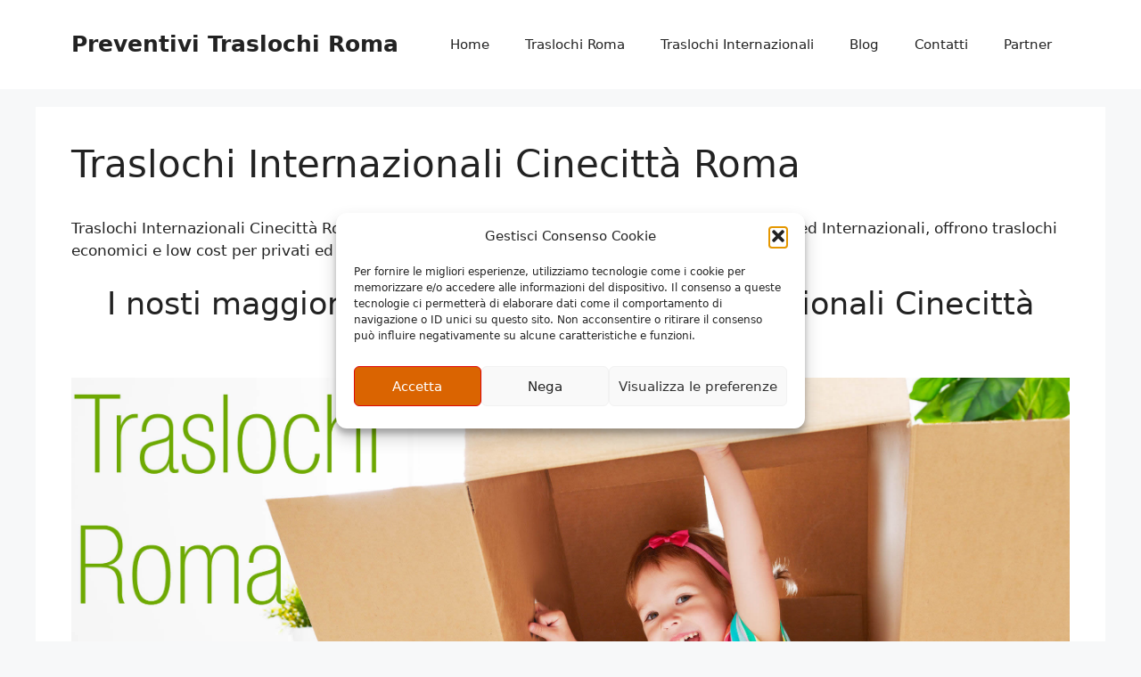

--- FILE ---
content_type: text/html; charset=UTF-8
request_url: https://www.preventivitraslochiroma.it/traslochi-internazionali-cinecitta-roma/
body_size: 34644
content:
<!DOCTYPE html>
<html lang="it-IT">
<head>
	<meta charset="UTF-8">
	<meta name='robots' content='index, follow, max-image-preview:large, max-snippet:-1, max-video-preview:-1' />
	<style>img:is([sizes="auto" i], [sizes^="auto," i]) { contain-intrinsic-size: 3000px 1500px }</style>
	
            <script data-no-defer="1" data-ezscrex="false" data-cfasync="false" data-pagespeed-no-defer="" data-cookieconsent="ignore" defer src="[data-uri]"></script>
        
            <script data-no-defer="1" data-ezscrex="false" data-cfasync="false" data-pagespeed-no-defer="" data-cookieconsent="ignore" defer src="[data-uri]"></script>
        <meta name="viewport" content="width=device-width, initial-scale=1">
	<!-- This site is optimized with the Yoast SEO plugin v26.8 - https://yoast.com/product/yoast-seo-wordpress/ -->
	<title>Traslochi Internazionali Cinecittà Roma</title>
	<meta name="description" content="Traslochi Internazionali Cinecittà Roma - TRASLOCHI ROMA professionisti nei traslochi Nazionali ed Internazionali, offrono traslochi economici e low cost per privati ed aziende. Chiama Ora per un Preventivo gratis" />
	<link rel="canonical" href="https://www.preventivitraslochiroma.it/traslochi-internazionali-cinecitta-roma/" />
	<meta property="og:locale" content="it_IT" />
	<meta property="og:type" content="article" />
	<meta property="og:title" content="Traslochi Internazionali Cinecittà Roma" />
	<meta property="og:description" content="Traslochi Internazionali Cinecittà Roma - TRASLOCHI ROMA professionisti nei traslochi Nazionali ed Internazionali, offrono traslochi economici e low cost per privati ed aziende. Chiama Ora per un Preventivo gratis" />
	<meta property="og:url" content="https://www.preventivitraslochiroma.it/traslochi-internazionali-cinecitta-roma/" />
	<meta property="og:site_name" content="Preventivi Traslochi Roma" />
	<meta property="og:image" content="https://www.preventivitraslochiroma.it/wp-content/uploads/2018/04/Traslochi-Roma-Con-noi-i-traslochi-sono-un-gioco-da-ragazzi.jpg" />
	<meta name="twitter:card" content="summary_large_image" />
	<meta name="twitter:label1" content="Tempo di lettura stimato" />
	<meta name="twitter:data1" content="15 minuti" />
	<script type="application/ld+json" class="yoast-schema-graph">{"@context":"https://schema.org","@graph":[{"@type":"WebPage","@id":"https://www.preventivitraslochiroma.it/traslochi-internazionali-cinecitta-roma/","url":"https://www.preventivitraslochiroma.it/traslochi-internazionali-cinecitta-roma/","name":"Traslochi Internazionali Cinecittà Roma","isPartOf":{"@id":"https://www.preventivitraslochiroma.it/#website"},"primaryImageOfPage":{"@id":"https://www.preventivitraslochiroma.it/traslochi-internazionali-cinecitta-roma/#primaryimage"},"image":{"@id":"https://www.preventivitraslochiroma.it/traslochi-internazionali-cinecitta-roma/#primaryimage"},"thumbnailUrl":"https://www.preventivitraslochiroma.it/wp-content/uploads/2018/04/Traslochi-Roma-Con-noi-i-traslochi-sono-un-gioco-da-ragazzi.jpg","datePublished":"2018-04-10T15:19:54+00:00","description":"Traslochi Internazionali Cinecittà Roma - TRASLOCHI ROMA professionisti nei traslochi Nazionali ed Internazionali, offrono traslochi economici e low cost per privati ed aziende. Chiama Ora per un Preventivo gratis","breadcrumb":{"@id":"https://www.preventivitraslochiroma.it/traslochi-internazionali-cinecitta-roma/#breadcrumb"},"inLanguage":"it-IT","potentialAction":[{"@type":"ReadAction","target":["https://www.preventivitraslochiroma.it/traslochi-internazionali-cinecitta-roma/"]}]},{"@type":"ImageObject","inLanguage":"it-IT","@id":"https://www.preventivitraslochiroma.it/traslochi-internazionali-cinecitta-roma/#primaryimage","url":"https://www.preventivitraslochiroma.it/wp-content/uploads/2018/04/Traslochi-Roma-Con-noi-i-traslochi-sono-un-gioco-da-ragazzi.jpg","contentUrl":"https://www.preventivitraslochiroma.it/wp-content/uploads/2018/04/Traslochi-Roma-Con-noi-i-traslochi-sono-un-gioco-da-ragazzi.jpg","width":2507,"height":1673},{"@type":"BreadcrumbList","@id":"https://www.preventivitraslochiroma.it/traslochi-internazionali-cinecitta-roma/#breadcrumb","itemListElement":[{"@type":"ListItem","position":1,"name":"Home","item":"https://www.preventivitraslochiroma.it/"},{"@type":"ListItem","position":2,"name":"Traslochi Internazionali Cinecittà Roma"}]},{"@type":"WebSite","@id":"https://www.preventivitraslochiroma.it/#website","url":"https://www.preventivitraslochiroma.it/","name":"Preventivi traslochi Roma","description":"⭐ traslochi Nazionali ed Internazionali","publisher":{"@id":"https://www.preventivitraslochiroma.it/#organization"},"potentialAction":[{"@type":"SearchAction","target":{"@type":"EntryPoint","urlTemplate":"https://www.preventivitraslochiroma.it/?s={search_term_string}"},"query-input":{"@type":"PropertyValueSpecification","valueRequired":true,"valueName":"search_term_string"}}],"inLanguage":"it-IT"},{"@type":"Organization","@id":"https://www.preventivitraslochiroma.it/#organization","name":"Traslochi Roma","url":"https://www.preventivitraslochiroma.it/","logo":{"@type":"ImageObject","inLanguage":"it-IT","@id":"https://www.preventivitraslochiroma.it/#/schema/logo/image/","url":"https://www.preventivitraslochiroma.it/wp-content/uploads/2020/09/Icona-Italia.png","contentUrl":"https://www.preventivitraslochiroma.it/wp-content/uploads/2020/09/Icona-Italia.png","width":275,"height":183,"caption":"Traslochi Roma"},"image":{"@id":"https://www.preventivitraslochiroma.it/#/schema/logo/image/"}}]}</script>
	<!-- / Yoast SEO plugin. -->


<link rel='dns-prefetch' href='//maxcdn.bootstrapcdn.com' />
<link rel="alternate" type="application/rss+xml" title="Preventivi Traslochi Roma &raquo; Feed" href="https://www.preventivitraslochiroma.it/feed/" />
<script defer src="[data-uri]"></script>
<style id='wp-emoji-styles-inline-css'>

	img.wp-smiley, img.emoji {
		display: inline !important;
		border: none !important;
		box-shadow: none !important;
		height: 1em !important;
		width: 1em !important;
		margin: 0 0.07em !important;
		vertical-align: -0.1em !important;
		background: none !important;
		padding: 0 !important;
	}
</style>
<style id="debloat-wp-block-library-css">@charset "UTF-8";:where(.wp-block-button__link){border-radius:9999px;box-shadow:none;padding:calc(.667em + 2px) calc(1.333em + 2px);text-decoration:none;}:root :where(.wp-block-button .wp-block-button__link.is-style-outline),:root :where(.wp-block-button.is-style-outline>.wp-block-button__link){border:2px solid;padding:.667em 1.333em;}:root :where(.wp-block-button .wp-block-button__link.is-style-outline:not(.has-text-color)),:root :where(.wp-block-button.is-style-outline>.wp-block-button__link:not(.has-text-color)){color:currentColor;}:root :where(.wp-block-button .wp-block-button__link.is-style-outline:not(.has-background)),:root :where(.wp-block-button.is-style-outline>.wp-block-button__link:not(.has-background)){background-color:initial;background-image:none;}:where(.wp-block-columns){margin-bottom:1.75em;}:where(.wp-block-columns.has-background){padding:1.25em 2.375em;}:where(.wp-block-post-comments input[type=submit]){border:none;}:where(.wp-block-cover-image:not(.has-text-color)),:where(.wp-block-cover:not(.has-text-color)){color:#fff;}:where(.wp-block-cover-image.is-light:not(.has-text-color)),:where(.wp-block-cover.is-light:not(.has-text-color)){color:#000;}:root :where(.wp-block-cover h1:not(.has-text-color)),:root :where(.wp-block-cover h2:not(.has-text-color)),:root :where(.wp-block-cover h3:not(.has-text-color)),:root :where(.wp-block-cover h4:not(.has-text-color)),:root :where(.wp-block-cover h5:not(.has-text-color)),:root :where(.wp-block-cover h6:not(.has-text-color)),:root :where(.wp-block-cover p:not(.has-text-color)){color:inherit;}:where(.wp-block-file){margin-bottom:1.5em;}:where(.wp-block-file__button){border-radius:2em;display:inline-block;padding:.5em 1em;}:where(.wp-block-file__button):is(a):active,:where(.wp-block-file__button):is(a):focus,:where(.wp-block-file__button):is(a):hover,:where(.wp-block-file__button):is(a):visited{box-shadow:none;color:#fff;opacity:.85;text-decoration:none;}:where(.wp-block-group.wp-block-group-is-layout-constrained){position:relative;}@keyframes show-content-image{0%{visibility:hidden;}99%{visibility:hidden;}to{visibility:visible;}}@keyframes turn-on-visibility{0%{opacity:0;}to{opacity:1;}}@keyframes turn-off-visibility{0%{opacity:1;visibility:visible;}99%{opacity:0;visibility:visible;}to{opacity:0;visibility:hidden;}}@keyframes lightbox-zoom-in{0%{transform:translate(calc(( -100vw + var(--wp--lightbox-scrollbar-width) ) / 2 + var(--wp--lightbox-initial-left-position)),calc(-50vh + var(--wp--lightbox-initial-top-position))) scale(var(--wp--lightbox-scale));}to{transform:translate(-50%,-50%) scale(1);}}@keyframes lightbox-zoom-out{0%{transform:translate(-50%,-50%) scale(1);visibility:visible;}99%{visibility:visible;}to{transform:translate(calc(( -100vw + var(--wp--lightbox-scrollbar-width) ) / 2 + var(--wp--lightbox-initial-left-position)),calc(-50vh + var(--wp--lightbox-initial-top-position))) scale(var(--wp--lightbox-scale));visibility:hidden;}}:where(.wp-block-latest-comments:not([style*=line-height] .wp-block-latest-comments__comment)){line-height:1.1;}:where(.wp-block-latest-comments:not([style*=line-height] .wp-block-latest-comments__comment-excerpt p)){line-height:1.8;}:root :where(.wp-block-latest-posts.is-grid){padding:0;}:root :where(.wp-block-latest-posts.wp-block-latest-posts__list){padding-left:0;}ol,ul{box-sizing:border-box;}:root :where(.wp-block-list.has-background){padding:1.25em 2.375em;}:where(.wp-block-navigation.has-background .wp-block-navigation-item a:not(.wp-element-button)),:where(.wp-block-navigation.has-background .wp-block-navigation-submenu a:not(.wp-element-button)){padding:.5em 1em;}:where(.wp-block-navigation .wp-block-navigation__submenu-container .wp-block-navigation-item a:not(.wp-element-button)),:where(.wp-block-navigation .wp-block-navigation__submenu-container .wp-block-navigation-submenu a:not(.wp-element-button)),:where(.wp-block-navigation .wp-block-navigation__submenu-container .wp-block-navigation-submenu button.wp-block-navigation-item__content),:where(.wp-block-navigation .wp-block-navigation__submenu-container .wp-block-pages-list__item button.wp-block-navigation-item__content){padding:.5em 1em;}@keyframes overlay-menu__fade-in-animation{0%{opacity:0;transform:translateY(.5em);}to{opacity:1;transform:translateY(0);}}:root :where(p.has-background){padding:1.25em 2.375em;}:where(p.has-text-color:not(.has-link-color)) a{color:inherit;}:where(.wp-block-post-comments-form) input:not([type=submit]),:where(.wp-block-post-comments-form) textarea{border:1px solid #949494;font-family:inherit;font-size:1em;}:where(.wp-block-post-comments-form) input:where(:not([type=submit]):not([type=checkbox])),:where(.wp-block-post-comments-form) textarea{padding:calc(.667em + 2px);}:where(.wp-block-post-excerpt){box-sizing:border-box;margin-bottom:var(--wp--style--block-gap);margin-top:var(--wp--style--block-gap);}:where(.wp-block-preformatted.has-background){padding:1.25em 2.375em;}:where(.wp-block-search__button){border:1px solid #ccc;padding:6px 10px;}:where(.wp-block-search__input){font-family:inherit;font-size:inherit;font-style:inherit;font-weight:inherit;letter-spacing:inherit;line-height:inherit;text-transform:inherit;}:where(.wp-block-search__button-inside .wp-block-search__inside-wrapper){border:1px solid #949494;box-sizing:border-box;padding:4px;}:where(.wp-block-search__button-inside .wp-block-search__inside-wrapper) :where(.wp-block-search__button){padding:4px 8px;}:root :where(.wp-block-separator.is-style-dots){height:auto;line-height:1;text-align:center;}:root :where(.wp-block-separator.is-style-dots):before{color:currentColor;content:"···";font-family:serif;font-size:1.5em;letter-spacing:2em;padding-left:2em;}:root :where(.wp-block-site-logo.is-style-rounded){border-radius:9999px;}:root :where(.wp-block-social-links .wp-social-link a){padding:.25em;}:root :where(.wp-block-social-links.is-style-logos-only .wp-social-link a){padding:0;}:root :where(.wp-block-social-links.is-style-pill-shape .wp-social-link a){padding-left:.66667em;padding-right:.66667em;}:root :where(.wp-block-tag-cloud.is-style-outline){display:flex;flex-wrap:wrap;gap:1ch;}:root :where(.wp-block-tag-cloud.is-style-outline a){border:1px solid;font-size:unset !important;margin-right:0;padding:1ch 2ch;text-decoration:none !important;}:root :where(.wp-block-table-of-contents){box-sizing:border-box;}:where(.wp-block-term-description){box-sizing:border-box;margin-bottom:var(--wp--style--block-gap);margin-top:var(--wp--style--block-gap);}:where(pre.wp-block-verse){font-family:inherit;}.editor-styles-wrapper,.entry-content{counter-reset:footnotes;}:root{--wp--preset--font-size--normal:16px;--wp--preset--font-size--huge:42px;}.aligncenter{clear:both;}.screen-reader-text{border:0;clip:rect(1px,1px,1px,1px);clip-path:inset(50%);height:1px;margin:-1px;overflow:hidden;padding:0;position:absolute;width:1px;word-wrap:normal !important;}.screen-reader-text:focus{background-color:#ddd;clip:auto !important;clip-path:none;color:#444;display:block;font-size:1em;height:auto;left:5px;line-height:normal;padding:15px 23px 14px;text-decoration:none;top:5px;width:auto;z-index:100000;}html :where(.has-border-color){border-style:solid;}html :where([style*=border-top-color]){border-top-style:solid;}html :where([style*=border-right-color]){border-right-style:solid;}html :where([style*=border-bottom-color]){border-bottom-style:solid;}html :where([style*=border-left-color]){border-left-style:solid;}html :where([style*=border-width]){border-style:solid;}html :where([style*=border-top-width]){border-top-style:solid;}html :where([style*=border-right-width]){border-right-style:solid;}html :where([style*=border-bottom-width]){border-bottom-style:solid;}html :where([style*=border-left-width]){border-left-style:solid;}html :where(img[class*=wp-image-]){height:auto;max-width:100%;}:where(figure){margin:0 0 1em;}html :where(.is-position-sticky){--wp-admin--admin-bar--position-offset:var(--wp-admin--admin-bar--height,0px);}@media screen and (max-width:600px) { html :where(.is-position-sticky){--wp-admin--admin-bar--position-offset:0px;} }</style>
<style id='classic-theme-styles-inline-css'>
/*! This file is auto-generated */
.wp-block-button__link{color:#fff;background-color:#32373c;border-radius:9999px;box-shadow:none;text-decoration:none;padding:calc(.667em + 2px) calc(1.333em + 2px);font-size:1.125em}.wp-block-file__button{background:#32373c;color:#fff;text-decoration:none}
</style>
<style id='global-styles-inline-css'>
:root{--wp--preset--aspect-ratio--square: 1;--wp--preset--aspect-ratio--4-3: 4/3;--wp--preset--aspect-ratio--3-4: 3/4;--wp--preset--aspect-ratio--3-2: 3/2;--wp--preset--aspect-ratio--2-3: 2/3;--wp--preset--aspect-ratio--16-9: 16/9;--wp--preset--aspect-ratio--9-16: 9/16;--wp--preset--color--black: #000000;--wp--preset--color--cyan-bluish-gray: #abb8c3;--wp--preset--color--white: #ffffff;--wp--preset--color--pale-pink: #f78da7;--wp--preset--color--vivid-red: #cf2e2e;--wp--preset--color--luminous-vivid-orange: #ff6900;--wp--preset--color--luminous-vivid-amber: #fcb900;--wp--preset--color--light-green-cyan: #7bdcb5;--wp--preset--color--vivid-green-cyan: #00d084;--wp--preset--color--pale-cyan-blue: #8ed1fc;--wp--preset--color--vivid-cyan-blue: #0693e3;--wp--preset--color--vivid-purple: #9b51e0;--wp--preset--color--contrast: var(--contrast);--wp--preset--color--contrast-2: var(--contrast-2);--wp--preset--color--contrast-3: var(--contrast-3);--wp--preset--color--base: var(--base);--wp--preset--color--base-2: var(--base-2);--wp--preset--color--base-3: var(--base-3);--wp--preset--color--accent: var(--accent);--wp--preset--gradient--vivid-cyan-blue-to-vivid-purple: linear-gradient(135deg,rgba(6,147,227,1) 0%,rgb(155,81,224) 100%);--wp--preset--gradient--light-green-cyan-to-vivid-green-cyan: linear-gradient(135deg,rgb(122,220,180) 0%,rgb(0,208,130) 100%);--wp--preset--gradient--luminous-vivid-amber-to-luminous-vivid-orange: linear-gradient(135deg,rgba(252,185,0,1) 0%,rgba(255,105,0,1) 100%);--wp--preset--gradient--luminous-vivid-orange-to-vivid-red: linear-gradient(135deg,rgba(255,105,0,1) 0%,rgb(207,46,46) 100%);--wp--preset--gradient--very-light-gray-to-cyan-bluish-gray: linear-gradient(135deg,rgb(238,238,238) 0%,rgb(169,184,195) 100%);--wp--preset--gradient--cool-to-warm-spectrum: linear-gradient(135deg,rgb(74,234,220) 0%,rgb(151,120,209) 20%,rgb(207,42,186) 40%,rgb(238,44,130) 60%,rgb(251,105,98) 80%,rgb(254,248,76) 100%);--wp--preset--gradient--blush-light-purple: linear-gradient(135deg,rgb(255,206,236) 0%,rgb(152,150,240) 100%);--wp--preset--gradient--blush-bordeaux: linear-gradient(135deg,rgb(254,205,165) 0%,rgb(254,45,45) 50%,rgb(107,0,62) 100%);--wp--preset--gradient--luminous-dusk: linear-gradient(135deg,rgb(255,203,112) 0%,rgb(199,81,192) 50%,rgb(65,88,208) 100%);--wp--preset--gradient--pale-ocean: linear-gradient(135deg,rgb(255,245,203) 0%,rgb(182,227,212) 50%,rgb(51,167,181) 100%);--wp--preset--gradient--electric-grass: linear-gradient(135deg,rgb(202,248,128) 0%,rgb(113,206,126) 100%);--wp--preset--gradient--midnight: linear-gradient(135deg,rgb(2,3,129) 0%,rgb(40,116,252) 100%);--wp--preset--font-size--small: 13px;--wp--preset--font-size--medium: 20px;--wp--preset--font-size--large: 36px;--wp--preset--font-size--x-large: 42px;--wp--preset--spacing--20: 0.44rem;--wp--preset--spacing--30: 0.67rem;--wp--preset--spacing--40: 1rem;--wp--preset--spacing--50: 1.5rem;--wp--preset--spacing--60: 2.25rem;--wp--preset--spacing--70: 3.38rem;--wp--preset--spacing--80: 5.06rem;--wp--preset--shadow--natural: 6px 6px 9px rgba(0, 0, 0, 0.2);--wp--preset--shadow--deep: 12px 12px 50px rgba(0, 0, 0, 0.4);--wp--preset--shadow--sharp: 6px 6px 0px rgba(0, 0, 0, 0.2);--wp--preset--shadow--outlined: 6px 6px 0px -3px rgba(255, 255, 255, 1), 6px 6px rgba(0, 0, 0, 1);--wp--preset--shadow--crisp: 6px 6px 0px rgba(0, 0, 0, 1);}:where(.is-layout-flex){gap: 0.5em;}:where(.is-layout-grid){gap: 0.5em;}body .is-layout-flex{display: flex;}.is-layout-flex{flex-wrap: wrap;align-items: center;}.is-layout-flex > :is(*, div){margin: 0;}body .is-layout-grid{display: grid;}.is-layout-grid > :is(*, div){margin: 0;}:where(.wp-block-columns.is-layout-flex){gap: 2em;}:where(.wp-block-columns.is-layout-grid){gap: 2em;}:where(.wp-block-post-template.is-layout-flex){gap: 1.25em;}:where(.wp-block-post-template.is-layout-grid){gap: 1.25em;}.has-black-color{color: var(--wp--preset--color--black) !important;}.has-cyan-bluish-gray-color{color: var(--wp--preset--color--cyan-bluish-gray) !important;}.has-white-color{color: var(--wp--preset--color--white) !important;}.has-pale-pink-color{color: var(--wp--preset--color--pale-pink) !important;}.has-vivid-red-color{color: var(--wp--preset--color--vivid-red) !important;}.has-luminous-vivid-orange-color{color: var(--wp--preset--color--luminous-vivid-orange) !important;}.has-luminous-vivid-amber-color{color: var(--wp--preset--color--luminous-vivid-amber) !important;}.has-light-green-cyan-color{color: var(--wp--preset--color--light-green-cyan) !important;}.has-vivid-green-cyan-color{color: var(--wp--preset--color--vivid-green-cyan) !important;}.has-pale-cyan-blue-color{color: var(--wp--preset--color--pale-cyan-blue) !important;}.has-vivid-cyan-blue-color{color: var(--wp--preset--color--vivid-cyan-blue) !important;}.has-vivid-purple-color{color: var(--wp--preset--color--vivid-purple) !important;}.has-black-background-color{background-color: var(--wp--preset--color--black) !important;}.has-cyan-bluish-gray-background-color{background-color: var(--wp--preset--color--cyan-bluish-gray) !important;}.has-white-background-color{background-color: var(--wp--preset--color--white) !important;}.has-pale-pink-background-color{background-color: var(--wp--preset--color--pale-pink) !important;}.has-vivid-red-background-color{background-color: var(--wp--preset--color--vivid-red) !important;}.has-luminous-vivid-orange-background-color{background-color: var(--wp--preset--color--luminous-vivid-orange) !important;}.has-luminous-vivid-amber-background-color{background-color: var(--wp--preset--color--luminous-vivid-amber) !important;}.has-light-green-cyan-background-color{background-color: var(--wp--preset--color--light-green-cyan) !important;}.has-vivid-green-cyan-background-color{background-color: var(--wp--preset--color--vivid-green-cyan) !important;}.has-pale-cyan-blue-background-color{background-color: var(--wp--preset--color--pale-cyan-blue) !important;}.has-vivid-cyan-blue-background-color{background-color: var(--wp--preset--color--vivid-cyan-blue) !important;}.has-vivid-purple-background-color{background-color: var(--wp--preset--color--vivid-purple) !important;}.has-black-border-color{border-color: var(--wp--preset--color--black) !important;}.has-cyan-bluish-gray-border-color{border-color: var(--wp--preset--color--cyan-bluish-gray) !important;}.has-white-border-color{border-color: var(--wp--preset--color--white) !important;}.has-pale-pink-border-color{border-color: var(--wp--preset--color--pale-pink) !important;}.has-vivid-red-border-color{border-color: var(--wp--preset--color--vivid-red) !important;}.has-luminous-vivid-orange-border-color{border-color: var(--wp--preset--color--luminous-vivid-orange) !important;}.has-luminous-vivid-amber-border-color{border-color: var(--wp--preset--color--luminous-vivid-amber) !important;}.has-light-green-cyan-border-color{border-color: var(--wp--preset--color--light-green-cyan) !important;}.has-vivid-green-cyan-border-color{border-color: var(--wp--preset--color--vivid-green-cyan) !important;}.has-pale-cyan-blue-border-color{border-color: var(--wp--preset--color--pale-cyan-blue) !important;}.has-vivid-cyan-blue-border-color{border-color: var(--wp--preset--color--vivid-cyan-blue) !important;}.has-vivid-purple-border-color{border-color: var(--wp--preset--color--vivid-purple) !important;}.has-vivid-cyan-blue-to-vivid-purple-gradient-background{background: var(--wp--preset--gradient--vivid-cyan-blue-to-vivid-purple) !important;}.has-light-green-cyan-to-vivid-green-cyan-gradient-background{background: var(--wp--preset--gradient--light-green-cyan-to-vivid-green-cyan) !important;}.has-luminous-vivid-amber-to-luminous-vivid-orange-gradient-background{background: var(--wp--preset--gradient--luminous-vivid-amber-to-luminous-vivid-orange) !important;}.has-luminous-vivid-orange-to-vivid-red-gradient-background{background: var(--wp--preset--gradient--luminous-vivid-orange-to-vivid-red) !important;}.has-very-light-gray-to-cyan-bluish-gray-gradient-background{background: var(--wp--preset--gradient--very-light-gray-to-cyan-bluish-gray) !important;}.has-cool-to-warm-spectrum-gradient-background{background: var(--wp--preset--gradient--cool-to-warm-spectrum) !important;}.has-blush-light-purple-gradient-background{background: var(--wp--preset--gradient--blush-light-purple) !important;}.has-blush-bordeaux-gradient-background{background: var(--wp--preset--gradient--blush-bordeaux) !important;}.has-luminous-dusk-gradient-background{background: var(--wp--preset--gradient--luminous-dusk) !important;}.has-pale-ocean-gradient-background{background: var(--wp--preset--gradient--pale-ocean) !important;}.has-electric-grass-gradient-background{background: var(--wp--preset--gradient--electric-grass) !important;}.has-midnight-gradient-background{background: var(--wp--preset--gradient--midnight) !important;}.has-small-font-size{font-size: var(--wp--preset--font-size--small) !important;}.has-medium-font-size{font-size: var(--wp--preset--font-size--medium) !important;}.has-large-font-size{font-size: var(--wp--preset--font-size--large) !important;}.has-x-large-font-size{font-size: var(--wp--preset--font-size--x-large) !important;}
:where(.wp-block-post-template.is-layout-flex){gap: 1.25em;}:where(.wp-block-post-template.is-layout-grid){gap: 1.25em;}
:where(.wp-block-columns.is-layout-flex){gap: 2em;}:where(.wp-block-columns.is-layout-grid){gap: 2em;}
:root :where(.wp-block-pullquote){font-size: 1.5em;line-height: 1.6;}
</style>
<style id="cleantalk-public-css-css">#honeypot-field-url,.um-form input[type=text].apbct_special_field,.wc_apbct_email_id,input[class*=apbct].apbct_special_field,label[id*=apbct_label_id].apbct_special_field{display:none!important}.apbct-tooltip,.apbct-tooltip--text{border-radius:5px;background:#d3d3d3}.comment-form-cookies-consent{width:100%;overflow:hidden}.apbct-tooltip{display:none;position:inherit;margin-top:5px;left:5px;opacity:.9}.apbct-tooltip--text{position:sticky;padding:10px;width:max-content}.apbct-tooltip--arrow{position:absolute;background:#d3d3d3;width:10px;height:10px;top:-5px;left:10px;transform:rotate(135deg)}.apbct-trusted-text--div{font-size:small!important;display:inline-block;text-align:center;width:100%;margin-bottom:2pc}.apbct-trusted-text--center{font-size:small!important;display:block;text-align:center;width:100%;margin-bottom:2pc}.apbct-trusted-text--label{font-size:small!important;display:inline-block;text-align:center;width:100%;padding:5px 0}.apbct-trusted-text--label_left{font-size:small!important;display:inline-block;text-align:left;padding:5px 0}.apbct-trusted-text--span{display:inline-block}.apbct-popup-fade:before{content:'';background:#000;position:fixed;left:0;top:0;width:100%;height:100%;opacity:.7;z-index:9999}.apbct-popup{position:fixed;top:20%;left:50%;padding:20px;width:360px;margin-left:-200px;background:#fff;border:1px solid;border-radius:4px;z-index:99999;opacity:1}.apbct-check_email_exist-bad_email,.apbct-check_email_exist-good_email,.apbct-check_email_exist-load{z-index:9999!important;transition:none!important;background-size:contain;background-repeat:no-repeat!important;background-position-x:right;background-position-y:center;cursor:pointer!important}.apbct-check_email_exist-load{background-size:contain;background-image:url(https://www.preventivitraslochiroma.it/wp-content/plugins/cleantalk-spam-protect/css/../css/images/checking_email.gif)!important}.apbct-check_email_exist-block{position:fixed!important;display:block!important}.apbct-check_email_exist-good_email{background-image:url(https://www.preventivitraslochiroma.it/wp-content/plugins/cleantalk-spam-protect/css/../css/images/good_email.svg)!important}.apbct-check_email_exist-bad_email{background-image:url(https://www.preventivitraslochiroma.it/wp-content/plugins/cleantalk-spam-protect/css/../css/images/bad_email.svg)!important}.apbct-check_email_exist-popup_description{display:none;position:fixed!important;padding:2px!important;border:1px solid #E5E8ED!important;border-radius:16px 16px 0!important;background:#FFF!important;background-position-x:right!important;font-size:14px!important;text-align:center!important;transition:all 1s ease-out!important}@media screen and (max-width:782px){.apbct-check_email_exist-popup_description{width:100%!important}}.ct-encoded-form{display:none}.ct-encoded-form-loader{display:block;width:48px;height:48px;border:5px solid #f3f3f3;border-top:5px solid #3498db;border-radius:50%;animation:ct-encoded-form-loader-spin 1s linear infinite;margin:auto}@keyframes ct-encoded-form-loader-spin{0%{transform:rotate(0)}100%{transform:rotate(360deg)}}.ct-encoded-form-forbidden{display:block;border:1px solid red;padding:10px;background:#fdd;color:red;font-weight:700}.comments-area .comment-list article .comment-author{overflow:visible!important}</style>
<style id="cleantalk-email-decoder-css-css">.apbct_dog_one,.apbct_dog_three,.apbct_dog_two{animation-duration:1.5s;animation-iteration-count:infinite;animation-name:apbct_dog}.apbct-email-encoder,.apbct-email-encoder--settings_example_encoded{position:relative}.apbct-email-encoder-popup{width:30vw;min-width:400px;font-size:16px}.apbct-email-encoder--popup-header{font-size:16px;color:#333}.apbct-email-encoder-elements_center{display:flex;flex-direction:column;justify-content:center;align-items:center;font-size:16px!important;color:#000!important}.top-margin-long{margin-top:5px}.apbct-tooltip{display:none}.apbct-blur{filter:blur(5px);transition:filter 2s}.apbct-email-encoder.no-blur .apbct-blur{filter:none}.apbct-email-encoder-select-whole-email{-webkit-user-select:all;user-select:all}.apbct-email-encoder-got-it-button{all:unset;margin-top:10px;padding:5px 10px;border-radius:5px;background-color:#333;color:#fff;cursor:pointer;transition:background-color .3s}.apbct-ee-animation-wrapper{display:flex;height:60px;justify-content:center;font-size:16px;align-items:center}.apbct_dog{margin:0 5px;color:transparent;text-shadow:0 0 2px #aaa}.apbct_dog_one{animation-delay:0s}.apbct_dog_two{animation-delay:.5s}.apbct_dog_three{animation-delay:1s}@keyframes apbct_dog{0%,100%,75%{scale:100%;color:transparent;text-shadow:0 0 2px #aaa}25%{scale:200%;color:unset;text-shadow:unset}}@media screen and (max-width:782px){.apbct-email-encoder--settings_example_encoded{position:relative;display:block}.apbct-email-encoder-popup{width:20vw;min-width:200px;font-size:16px;top:20%;left:75%}.apbct-email-encoder-elements_center{flex-direction:column!important;text-align:center}}</style>
<link rel="stylesheet" id="font-awesome-css" media="print" href="//maxcdn.bootstrapcdn.com/font-awesome/4.7.0/css/font-awesome.min.css?ver=6.7.4" onload="this.media='all'"/>
<style id="lcb-css-movement-css">.animated{-webkit-animation-duration:3s;animation-duration:3s;-webkit-animation-fill-mode:both;animation-fill-mode:both;animation-delay:.15s;-moz-animation-delay:.15s;-webkit-animation-delay:.15s;-o-animation-delay:.15s;transition-delay:.15s;-webkit-transition-delay:.15s;-moz-transition-delay:.15s;-o-transition-delay:.15s}@-webkit-keyframes Slide-Out-Up{0%{-webkit-transform:translateY(2000px);transform:translateY(2000px)}100%{opacity:1;-webkit-transform:translateY(0);transform:translateY(0)}}@keyframes Slide-Out-Up{0%{-webkit-transform:translateY(2000px);-ms-transform:translateY(2000px);transform:translateY(2000px)}100%{opacity:1;-webkit-transform:translateY(0);-ms-transform:translateY(0);transform:translateY(0)}}.Slide-Out-Up{-webkit-animation-name:Slide-Out-Up;animation-name:Slide-Out-Up}</style>
<style id="lcb-css-main-css">.main_buttons{display:none}@media (max-width:790px){.main_buttons{z-index:99999;display:block;position:fixed;left:0;bottom:0;width:100%;height:104px;box-shadow:inset 0 4px 14px -7px #404040;text-align:center;display:table}.main_buttons .on{padding:18px 0;display:table-cell}.main_buttons .on a{font-size:16px;text-decoration:none}.main_buttons .on i{font-size:32px;display:block;margin-bottom:4px}.main_buttons .one-third{width:32%}.main_buttons .one-half{width:48%}}</style>
<style id="cmplz-general-css">.cmplz-video.cmplz-iframe-styles{background-color:transparent}.cmplz-video.cmplz-hidden{visibility:hidden !important}.cmplz-blocked-content-notice{display:none}.cmplz-placeholder-parent{height:inherit}.cmplz-optin .cmplz-blocked-content-container .cmplz-blocked-content-notice,.cmplz-optin .cmplz-wp-video .cmplz-blocked-content-notice,.cmplz-optout .cmplz-blocked-content-container .cmplz-blocked-content-notice,.cmplz-optout .cmplz-wp-video .cmplz-blocked-content-notice{display:block}.cmplz-blocked-content-container,.cmplz-wp-video{animation-name:cmplz-fadein;animation-duration:600ms;background:#FFF;border:0;border-radius:3px;box-shadow:0 0 1px 0 rgba(0,0,0,0.5),0 1px 10px 0 rgba(0,0,0,0.15);display:flex;justify-content:center;align-items:center;background-repeat:no-repeat !important;background-size:cover !important;height:inherit;position:relative}.cmplz-blocked-content-container.gmw-map-cover,.cmplz-wp-video.gmw-map-cover{max-height:100%;position:absolute}.cmplz-blocked-content-container.cmplz-video-placeholder,.cmplz-wp-video.cmplz-video-placeholder{padding-bottom:initial}.cmplz-blocked-content-container iframe,.cmplz-wp-video iframe{visibility:hidden;max-height:100%;border:0 !important}.cmplz-blocked-content-container .cmplz-custom-accept-btn,.cmplz-wp-video .cmplz-custom-accept-btn{white-space:normal;text-transform:initial;cursor:pointer;position:absolute !important;width:100%;top:50%;left:50%;transform:translate(-50%,-50%);max-width:200px;font-size:14px;padding:10px;background-color:rgba(0,0,0,0.5);color:#fff;text-align:center;z-index:98;line-height:23px}.cmplz-blocked-content-container .cmplz-custom-accept-btn:focus,.cmplz-wp-video .cmplz-custom-accept-btn:focus{border:1px dotted #cecece}.cmplz-blocked-content-container .cmplz-blocked-content-notice,.cmplz-wp-video .cmplz-blocked-content-notice{white-space:normal;text-transform:initial;position:absolute !important;width:100%;top:50%;left:50%;transform:translate(-50%,-50%);max-width:300px;font-size:14px;padding:10px;background-color:rgba(0,0,0,0.5);color:#fff;text-align:center;z-index:98;line-height:23px}.cmplz-blocked-content-container .cmplz-blocked-content-notice .cmplz-links,.cmplz-wp-video .cmplz-blocked-content-notice .cmplz-links{display:block;margin-bottom:10px}.cmplz-blocked-content-container .cmplz-blocked-content-notice .cmplz-links a,.cmplz-wp-video .cmplz-blocked-content-notice .cmplz-links a{color:#fff}.cmplz-blocked-content-container .cmplz-blocked-content-notice .cmplz-blocked-content-notice-body,.cmplz-wp-video .cmplz-blocked-content-notice .cmplz-blocked-content-notice-body{display:block}.cmplz-blocked-content-container div div{display:none}.cmplz-wp-video .cmplz-placeholder-element{width:100%;height:inherit}@keyframes cmplz-fadein{from{opacity:0}to{opacity:1}}</style>
<style id="generate-widget-areas-css">.footer-widgets-container{padding:40px}.inside-footer-widgets{display:flex}.inside-footer-widgets>div{flex:1 1 0}.site-footer .footer-widgets-container .inner-padding{padding:0 0 0 40px}.site-footer .footer-widgets-container .inside-footer-widgets{margin-left:-40px}.top-bar{font-weight:400;text-transform:none;font-size:13px}.top-bar .inside-top-bar{display:flex;align-items:center;flex-wrap:wrap}.top-bar .inside-top-bar .widget{padding:0;display:inline-block;margin-bottom:0}.top-bar .inside-top-bar .textwidget p:last-child{margin:0}.top-bar .widget-title{display:none}.top-bar .widget{margin:0 10px}.top-bar .widget_nav_menu>div>ul{display:flex;align-items:center}.top-bar .widget_nav_menu li{margin:0 10px;padding:0}.top-bar .widget_nav_menu li:first-child{margin-left:0}.top-bar .widget_nav_menu li:last-child{margin-right:0}.top-bar .widget_nav_menu li ul{display:none}.inside-top-bar{padding:10px 40px}div.top-bar .widget{margin-bottom:0}.top-bar-align-right .widget{margin-right:0}.top-bar-align-right .widget:first-child{margin-left:auto}.top-bar-align-right .widget:nth-child(2n){order:-20}.top-bar-align-right .widget:nth-child(2){margin-left:0}.top-bar-align-left .widget{margin-left:0}.top-bar-align-left .widget:nth-child(odd){order:-20}.top-bar-align-left .widget:nth-child(2){margin-left:auto}.top-bar-align-left .widget:last-child{margin-right:0}.top-bar-align-center .widget:first-child{margin-left:auto}.top-bar-align-center .widget:last-child{margin-right:auto}.top-bar-align-center .widget:not(:first-child):not(:last-child){margin:0 5px}.footer-bar-active .footer-bar .widget{padding:0}.footer-bar .widget_nav_menu>div>ul{display:flex;align-items:center;flex-wrap:wrap}.footer-bar .widget_nav_menu li{margin:0 10px;padding:0}.footer-bar .widget_nav_menu li:first-child{margin-left:0}.footer-bar .widget_nav_menu li:last-child{margin-right:0}.footer-bar .widget_nav_menu li ul{display:none}.footer-bar .textwidget p:last-child{margin:0}.footer-bar .widget-title{display:none}.footer-bar-align-right .copyright-bar{order:-20;margin-right:auto}.footer-bar-align-left .copyright-bar{margin-left:auto}.footer-bar-align-center .inside-site-info{flex-direction:column}.footer-bar-align-center .footer-bar{margin-bottom:10px}.site-footer:not(.footer-bar-active) .copyright-bar{margin:0 auto}@media (max-width:768px){.top-bar .inside-top-bar{justify-content:center}.top-bar .inside-top-bar>.widget{order:1;margin:0 10px}.top-bar .inside-top-bar:first-child{margin-left:auto}.top-bar .inside-top-bar:last-child{margin-right:auto}.top-bar .widget_nav_menu li{padding:5px 0}.top-bar-align-center{text-align:center}.inside-footer-widgets{flex-direction:column}.inside-footer-widgets>div:not(:last-child){margin-bottom:40px}.site-footer .footer-widgets .footer-widgets-container .inside-footer-widgets{margin:0}.site-footer .footer-widgets .footer-widgets-container .inner-padding{padding:0}.footer-bar-active .inside-site-info{flex-direction:column}.footer-bar-active .footer-bar{margin-bottom:10px}.footer-bar .widget_nav_menu>div>ul{justify-content:center}.footer-bar .widget_nav_menu li{padding:5px 0}.footer-bar .widget_nav_menu li:first-child{margin-left:10px}.footer-bar .widget_nav_menu li:last-child{margin-right:10px}.footer-bar-align-left .copyright-bar{margin-left:0}.footer-bar-align-right .copyright-bar{order:unset;margin-right:0}}</style>
<style id="generate-style-css">blockquote,body,dd,dl,dt,fieldset,figure,h1,h2,h3,h4,h5,h6,hr,html,iframe,legend,li,ol,p,pre,textarea,ul{margin:0;padding:0;border:0}html{font-family:sans-serif;-webkit-text-size-adjust:100%;-ms-text-size-adjust:100%;-webkit-font-smoothing:antialiased;-moz-osx-font-smoothing:grayscale}main{display:block}progress{vertical-align:baseline}html{box-sizing:border-box}*,::after,::before{box-sizing:inherit}button,input,optgroup,select,textarea{font-family:inherit;font-size:100%;margin:0}[type=search]{-webkit-appearance:textfield;outline-offset:-2px}[type=search]::-webkit-search-decoration{-webkit-appearance:none}::-moz-focus-inner{border-style:none;padding:0}:-moz-focusring{outline:1px dotted ButtonText}body,button,input,select,textarea{font-family:-apple-system,system-ui,BlinkMacSystemFont,"Segoe UI",Helvetica,Arial,sans-serif,"Apple Color Emoji","Segoe UI Emoji","Segoe UI Symbol";font-weight:400;text-transform:none;font-size:17px;line-height:1.5}p{margin-bottom:1.5em}h1,h2,h3,h4,h5,h6{font-family:inherit;font-size:100%;font-style:inherit;font-weight:inherit}pre{background:rgba(0,0,0,.05);font-family:inherit;font-size:inherit;line-height:normal;margin-bottom:1.5em;padding:20px;overflow:auto;max-width:100%}blockquote{border-left:5px solid rgba(0,0,0,.05);padding:20px;font-size:1.2em;font-style:italic;margin:0 0 1.5em;position:relative}blockquote p:last-child{margin:0}table,td,th{border:1px solid rgba(0,0,0,.1)}table{border-collapse:separate;border-spacing:0;border-width:1px 0 0 1px;margin:0 0 1.5em;width:100%}td,th{padding:8px}th{border-width:0 1px 1px 0}td{border-width:0 1px 1px 0}hr{background-color:rgba(0,0,0,.1);border:0;height:1px;margin-bottom:40px;margin-top:40px}fieldset{padding:0;border:0;min-width:inherit}fieldset legend{padding:0;margin-bottom:1.5em}h1{font-size:42px;margin-bottom:20px;line-height:1.2em;font-weight:400;text-transform:none}h2{font-size:35px;margin-bottom:20px;line-height:1.2em;font-weight:400;text-transform:none}h3{font-size:29px;margin-bottom:20px;line-height:1.2em;font-weight:400;text-transform:none}h4{font-size:24px}h5{font-size:20px}h4,h5,h6{margin-bottom:20px}ol,ul{margin:0 0 1.5em 3em}ul{list-style:disc}ol{list-style:decimal}li>ol,li>ul{margin-bottom:0;margin-left:1.5em}dt{font-weight:700}dd{margin:0 1.5em 1.5em}b,strong{font-weight:700}cite,dfn,em,i{font-style:italic}address{margin:0 0 1.5em}code,kbd,tt,var{font:15px Monaco,Consolas,"Andale Mono","DejaVu Sans Mono",monospace}abbr,acronym{border-bottom:1px dotted #666;cursor:help}ins,mark{text-decoration:none}sub,sup{font-size:75%;height:0;line-height:0;position:relative;vertical-align:baseline}sup{bottom:1ex}sub{top:.5ex}small{font-size:75%}big{font-size:125%}figure{margin:0}table{margin:0 0 1.5em;width:100%}th{font-weight:700}img{height:auto;max-width:100%}button,input[type=button],input[type=reset],input[type=submit]{background:#55555e;color:#fff;border:1px solid transparent;cursor:pointer;-webkit-appearance:button;padding:10px 20px}input[type=email],input[type=number],input[type=password],input[type=search],input[type=tel],input[type=text],input[type=url],select,textarea{border:1px solid;border-radius:0;padding:10px 15px;max-width:100%}textarea{width:100%}a,button,input{transition:color .1s ease-in-out,background-color .1s ease-in-out}a{text-decoration:none}.button,.wp-block-button .wp-block-button__link{padding:10px 20px;display:inline-block}.wp-block-button .wp-block-button__link{font-size:inherit;line-height:inherit}.using-mouse :focus{outline:0}.using-mouse ::-moz-focus-inner{border:0}.alignleft{float:left;margin-right:1.5em}.alignright{float:right;margin-left:1.5em}.aligncenter{clear:both;display:block;margin:0 auto}.size-auto,.size-full,.size-large,.size-medium,.size-thumbnail{max-width:100%;height:auto}.no-sidebar .entry-content .alignfull{margin-left:calc(-100vw / 2 + 100% / 2);margin-right:calc(-100vw / 2 + 100% / 2);max-width:100vw;width:auto}.screen-reader-text{border:0;clip:rect(1px,1px,1px,1px);clip-path:inset(50%);height:1px;margin:-1px;overflow:hidden;padding:0;position:absolute!important;width:1px;word-wrap:normal!important}.screen-reader-text:focus{background-color:#f1f1f1;border-radius:3px;box-shadow:0 0 2px 2px rgba(0,0,0,.6);clip:auto!important;clip-path:none;color:#21759b;display:block;font-size:.875rem;font-weight:700;height:auto;left:5px;line-height:normal;padding:15px 23px 14px;text-decoration:none;top:5px;width:auto;z-index:100000}#primary[tabindex="-1"]:focus{outline:0}.main-navigation{z-index:100;padding:0;clear:both;display:block}.main-navigation a{display:block;text-decoration:none;font-weight:400;text-transform:none;font-size:15px}.main-navigation ul{list-style:none;margin:0;padding-left:0}.main-navigation .main-nav ul li a{padding-left:20px;padding-right:20px;line-height:60px}.inside-navigation{position:relative}.main-navigation .inside-navigation{display:flex;align-items:center;flex-wrap:wrap;justify-content:space-between}.main-navigation .main-nav>ul{display:flex;flex-wrap:wrap;align-items:center}.main-navigation li{position:relative}.main-navigation .menu-bar-items{display:flex;align-items:center;font-size:15px}.main-navigation .menu-bar-items a{color:inherit}.main-navigation .menu-bar-item{position:relative}.main-navigation .menu-bar-item.search-item{z-index:20}.main-navigation .menu-bar-item>a{padding-left:20px;padding-right:20px;line-height:60px}.sidebar .main-navigation .main-nav{flex-basis:100%}.sidebar .main-navigation .main-nav>ul{flex-direction:column}.sidebar .main-navigation .menu-bar-items{margin:0 auto}.sidebar .main-navigation .menu-bar-items .search-item{order:10}.nav-align-center .inside-navigation{justify-content:center}.nav-align-center .main-nav>ul{justify-content:center}.nav-align-right .inside-navigation{justify-content:flex-end}.main-navigation ul ul{display:block;box-shadow:1px 1px 0 rgba(0,0,0,.1);float:left;position:absolute;left:-99999px;opacity:0;z-index:99999;width:200px;text-align:left;top:auto;transition:opacity 80ms linear;transition-delay:0s;pointer-events:none;height:0;overflow:hidden}.main-navigation ul ul a{display:block}.main-navigation ul ul li{width:100%}.main-navigation .main-nav ul ul li a{line-height:normal;padding:10px 20px;font-size:14px}.main-navigation .main-nav ul li.menu-item-has-children>a{padding-right:0;position:relative}.main-navigation.sub-menu-left ul ul{box-shadow:-1px 1px 0 rgba(0,0,0,.1)}.main-navigation.sub-menu-left .sub-menu{right:0}.main-navigation:not(.toggled) ul li.sfHover>ul,.main-navigation:not(.toggled) ul li:hover>ul{left:auto;opacity:1;transition-delay:150ms;pointer-events:auto;height:auto;overflow:visible}.main-navigation:not(.toggled) ul ul li.sfHover>ul,.main-navigation:not(.toggled) ul ul li:hover>ul{left:100%;top:0}.main-navigation.sub-menu-left:not(.toggled) ul ul li.sfHover>ul,.main-navigation.sub-menu-left:not(.toggled) ul ul li:hover>ul{right:100%;left:auto}.nav-float-right .main-navigation ul ul ul{top:0}.menu-item-has-children .dropdown-menu-toggle{display:inline-block;height:100%;clear:both;padding-right:20px;padding-left:10px}.menu-item-has-children ul .dropdown-menu-toggle{padding-top:10px;padding-bottom:10px;margin-top:-10px}.sidebar .menu-item-has-children .dropdown-menu-toggle,nav ul ul .menu-item-has-children .dropdown-menu-toggle{float:right}.widget-area .main-navigation li{float:none;display:block;width:100%;padding:0;margin:0}.sidebar .main-navigation.sub-menu-right ul li.sfHover ul,.sidebar .main-navigation.sub-menu-right ul li:hover ul{top:0;left:100%}.sidebar .main-navigation.sub-menu-left ul li.sfHover ul,.sidebar .main-navigation.sub-menu-left ul li:hover ul{top:0;right:100%}.site-main .comment-navigation,.site-main .post-navigation,.site-main .posts-navigation{margin:0 0 2em;overflow:hidden}.site-main .post-navigation{margin-bottom:0}.paging-navigation .nav-next,.paging-navigation .nav-previous{display:none}.paging-navigation .nav-links>*{padding:0 5px}.paging-navigation .nav-links .current{font-weight:700}.nav-links>:first-child{padding-left:0}.site-header{position:relative}.inside-header{padding:20px 40px}.main-title{margin:0;font-size:25px;line-height:1.2em;word-wrap:break-word;font-weight:700;text-transform:none}.site-description{margin:0;line-height:1.5;font-weight:400;text-transform:none;font-size:15px}.site-logo{display:inline-block;max-width:100%}.site-header .header-image{vertical-align:middle}.inside-header{display:flex;align-items:center}.header-widget{margin-left:auto}.header-widget p:last-child{margin-bottom:0}.nav-float-right .header-widget{margin-left:20px}.nav-float-right #site-navigation{margin-left:auto}.nav-float-left #site-navigation{margin-right:auto;order:-10}.nav-float-left .header-widget{margin-left:0;margin-right:20px;order:-15}.header-aligned-center:not([class*=nav-float-]) .inside-header{justify-content:center;flex-direction:column;text-align:center}.header-aligned-center:not([class*=nav-float-]) .header-widget{margin-left:auto;margin-right:auto}.header-aligned-center:not([class*=nav-float-]) .inside-header>:not(:first-child){margin-top:1em}.header-aligned-right:not([class*=nav-float-]) .inside-header{justify-content:flex-end}.header-aligned-right:not([class*=nav-float-]) .header-widget{margin-right:auto;margin-left:0;order:-10}.site-branding-container{display:inline-flex;align-items:center;text-align:left;flex-shrink:0}.site-branding-container .site-logo{margin-right:1em}.sticky{display:block}.entry-header .gp-icon,.posted-on .updated{display:none}.byline,.entry-header .cat-links,.entry-header .comments-link,.entry-header .tags-links,.group-blog .byline,.single .byline{display:inline}footer.entry-meta .byline,footer.entry-meta .posted-on{display:block}.entry-content:not(:first-child),.entry-summary:not(:first-child),.page-content:not(:first-child){margin-top:2em}.page-links{clear:both;margin:0 0 1.5em}.archive .format-aside .entry-header,.archive .format-status .entry-header,.archive .format-status .entry-meta,.archive .format-status .entry-title,.blog .format-aside .entry-header,.blog .format-status .entry-header,.blog .format-status .entry-meta,.blog .format-status .entry-title{display:none}.archive .format-aside .entry-content,.archive .format-status .entry-content,.blog .format-aside .entry-content,.blog .format-status .entry-content{margin-top:0}.archive .format-status .entry-content p:last-child,.blog .format-status .entry-content p:last-child{margin-bottom:0}.entry-header,.site-content{word-wrap:break-word}.entry-title{margin-bottom:0}.author .page-header .page-title{display:flex;align-items:center}.author .page-header .avatar{margin-right:20px}.page-header .author-info>:last-child,.page-header>:last-child{margin-bottom:0}.entry-meta{font-size:85%;margin-top:.5em;line-height:1.5}footer.entry-meta{margin-top:2em}.cat-links,.comments-link,.tags-links{display:block}.entry-content>p:last-child,.entry-summary>p:last-child,.page-content>p:last-child,.read-more-container,.taxonomy-description p:last-child{margin-bottom:0}.wp-caption{margin-bottom:1.5em;max-width:100%;position:relative}.wp-caption img[class*=wp-image-]{display:block;margin:0 auto 0;max-width:100%}.wp-caption .wp-caption-text{font-size:75%;padding-top:5px;opacity:.8}.wp-caption img{position:relative;vertical-align:bottom}.wp-block-image figcaption{font-size:13px;text-align:center}.wp-block-gallery,ul.blocks-gallery-grid{margin-left:0}.wp-block-gallery .blocks-gallery-image figcaption,.wp-block-gallery .blocks-gallery-item figcaption{background:rgba(255,255,255,.7);color:#000;padding:10px;box-sizing:border-box}.gallery{margin-bottom:1.5em}.gallery-item{display:inline-block;text-align:center;vertical-align:top;width:100%}.gallery-columns-2 .gallery-item{max-width:50%}.gallery-columns-3 .gallery-item{max-width:33.33%}.gallery-columns-4 .gallery-item{max-width:25%}.gallery-columns-5 .gallery-item{max-width:20%}.gallery-columns-6 .gallery-item{max-width:16.66%}.gallery-columns-7 .gallery-item{max-width:14.28%}.gallery-columns-8 .gallery-item{max-width:12.5%}.gallery-columns-9 .gallery-item{max-width:11.11%}.gallery-caption{display:block}.site-main .gallery{margin-bottom:1.5em}.gallery-item img{vertical-align:bottom}.gallery-icon{padding:5px}embed,iframe,object{max-width:100%}.wp-block-post-template{margin-left:0}.widget-area .widget{padding:40px}.widget select{max-width:100%}.footer-widgets .widget :last-child,.sidebar .widget :last-child{margin-bottom:0}.widget-title{margin-bottom:30px;font-size:20px;line-height:1.5;font-weight:400;text-transform:none}.widget ol,.widget ul{margin:0}.widget .search-field{width:100%}.widget .search-form{display:flex}.widget .search-form button.search-submit{font-size:15px}.footer-widgets .widget{margin-bottom:30px}.footer-widgets .widget:last-child,.sidebar .widget:last-child{margin-bottom:0}.widget ul li{list-style-type:none;position:relative;margin-bottom:.5em}.widget ul li ul{margin-left:1em;margin-top:.5em}.wp-calendar-table{table-layout:fixed}.site-content{display:flex}.grid-container{margin-left:auto;margin-right:auto;max-width:1200px}.page-header,.sidebar .widget,.site-main>*{margin-bottom:20px}.both-left .inside-left-sidebar,.both-right .inside-left-sidebar{margin-right:10px}.both-left .inside-right-sidebar,.both-right .inside-right-sidebar{margin-left:10px}.one-container.both-right .site-main,.one-container.right-sidebar .site-main{margin-right:40px}.one-container.both-left .site-main,.one-container.left-sidebar .site-main{margin-left:40px}.one-container.both-sidebars .site-main{margin:0 40px 0 40px}.one-container.archive .post:not(:last-child):not(.is-loop-template-item),.one-container.blog .post:not(:last-child):not(.is-loop-template-item){padding-bottom:40px}.one-container .site-content{padding:40px}.separate-containers .comments-area,.separate-containers .inside-article,.separate-containers .page-header,.separate-containers .paging-navigation{padding:40px}.separate-containers .site-main{margin:20px}.separate-containers.no-sidebar .site-main{margin-left:0;margin-right:0}.separate-containers.both-right .site-main,.separate-containers.right-sidebar .site-main{margin-left:0}.separate-containers.both-left .site-main,.separate-containers.left-sidebar .site-main{margin-right:0}.separate-containers .inside-left-sidebar,.separate-containers .inside-right-sidebar{margin-top:20px;margin-bottom:20px}.inside-page-header{padding:40px}.widget-area .main-navigation{margin-bottom:20px}.one-container .site-main>:last-child,.separate-containers .site-main>:last-child{margin-bottom:0}.full-width-content .container.grid-container{max-width:100%}.full-width-content.no-sidebar.separate-containers .site-main{margin:0}.full-width-content.one-container .site-content,.full-width-content.separate-containers .inside-article{padding:0}.full-width-content .entry-content .alignwide{margin-left:0;width:auto;max-width:unset}.contained-content.one-container .site-content,.contained-content.separate-containers .inside-article{padding:0}.sidebar .grid-container{max-width:100%;width:100%}.both-left .is-left-sidebar,.both-sidebars .is-left-sidebar,.left-sidebar .sidebar{order:-10}.both-left .is-right-sidebar{order:-5}.both-right .is-left-sidebar{order:5}.both-right .is-right-sidebar,.both-sidebars .is-right-sidebar{order:10}.inside-site-info{display:flex;align-items:center;justify-content:center;padding:20px 40px}.site-info{text-align:center;font-size:15px}.post-image:not(:first-child){margin-top:2em}.featured-image{line-height:0}.separate-containers .featured-image{margin-top:20px}.separate-containers .inside-article>.featured-image{margin-top:0;margin-bottom:2em}.one-container .inside-article>.featured-image{margin-top:0;margin-bottom:2em}.gp-icon{display:inline-flex;align-self:center}.gp-icon svg{height:1em;width:1em;top:.125em;position:relative;fill:currentColor}.close-search .icon-search svg:first-child,.icon-menu-bars svg:nth-child(2),.icon-search svg:nth-child(2),.toggled .icon-menu-bars svg:first-child{display:none}.close-search .icon-search svg:nth-child(2),.toggled .icon-menu-bars svg:nth-child(2){display:block}.entry-meta .gp-icon{margin-right:.6em;opacity:.7}nav.toggled .icon-arrow-left svg{transform:rotate(-90deg)}nav.toggled .icon-arrow-right svg{transform:rotate(90deg)}nav.toggled .sfHover>a>.dropdown-menu-toggle .gp-icon svg{transform:rotate(180deg)}nav.toggled .sfHover>a>.dropdown-menu-toggle .gp-icon.icon-arrow-left svg{transform:rotate(-270deg)}nav.toggled .sfHover>a>.dropdown-menu-toggle .gp-icon.icon-arrow-right svg{transform:rotate(270deg)}.container.grid-container{width:auto}.menu-toggle,.mobile-bar-items,.sidebar-nav-mobile{display:none}.menu-toggle{padding:0 20px;line-height:60px;margin:0;font-weight:400;text-transform:none;font-size:15px;cursor:pointer}.menu-toggle .mobile-menu{padding-left:3px}.menu-toggle .gp-icon+.mobile-menu{padding-left:9px}.menu-toggle .mobile-menu:empty{display:none}button.menu-toggle{background-color:transparent;flex-grow:1;border:0;text-align:center}button.menu-toggle:active,button.menu-toggle:focus,button.menu-toggle:hover{background-color:transparent}.has-menu-bar-items button.menu-toggle{flex-grow:0}nav.toggled ul ul.sub-menu{width:100%}.toggled .menu-item-has-children .dropdown-menu-toggle{padding-left:20px}.main-navigation.toggled .main-nav{flex-basis:100%;order:3}.main-navigation.toggled .main-nav>ul{display:block}.main-navigation.toggled .main-nav li{width:100%;text-align:left}.main-navigation.toggled .main-nav ul ul{transition:0s;visibility:hidden;box-shadow:none;border-bottom:1px solid rgba(0,0,0,.05)}.main-navigation.toggled .main-nav ul ul li:last-child>ul{border-bottom:0}.main-navigation.toggled .main-nav ul ul.toggled-on{position:relative;top:0;left:auto!important;right:auto!important;width:100%;pointer-events:auto;height:auto;opacity:1;display:block;visibility:visible;float:none}.main-navigation.toggled .menu-item-has-children .dropdown-menu-toggle{float:right}.mobile-menu-control-wrapper{display:none;margin-left:auto;align-items:center}.has-inline-mobile-toggle #site-navigation.toggled{margin-top:1.5em}.has-inline-mobile-toggle #site-navigation.has-active-search{margin-top:1.5em}.has-inline-mobile-toggle #site-navigation.has-active-search .nav-search-active{position:relative}.has-inline-mobile-toggle #site-navigation.has-active-search .navigation-search input{outline:auto}.nav-float-left .mobile-menu-control-wrapper{order:-10;margin-left:0;margin-right:auto;flex-direction:row-reverse}@media (max-width:768px){.hide-on-mobile{display:none!important}a,body,button,input,select,textarea{transition:all 0s ease-in-out}.inside-header{flex-direction:column;text-align:center}.site-header .header-widget{margin-top:1.5em;margin-left:auto;margin-right:auto;text-align:center}.site-content{flex-direction:column}.container .site-content .content-area{width:auto}.is-left-sidebar.sidebar,.is-right-sidebar.sidebar{width:auto;order:initial}.is-left-sidebar+.is-right-sidebar .inside-right-sidebar{margin-top:0}.both-left .inside-left-sidebar,.both-left .inside-right-sidebar,.both-right .inside-left-sidebar,.both-right .inside-right-sidebar{margin-right:0;margin-left:0}#main{margin-left:0;margin-right:0}body:not(.no-sidebar) #main{margin-bottom:0}.alignleft,.alignright{float:none;display:block;margin-left:auto;margin-right:auto}.comment .children{padding-left:10px;margin-left:0}.entry-meta{font-size:inherit}.entry-meta a{line-height:1.8em}}@media (min-width:769px) and (max-width:1024px){.hide-on-tablet{display:none!important}}@media (min-width:1025px){.hide-on-desktop{display:none!important}}</style>
<style id='generate-style-inline-css'>
@media (max-width:768px){}
body{background-color:var(--base-2);color:var(--contrast);}a{color:var(--accent);}a{text-decoration:underline;}.entry-title a, .site-branding a, a.button, .wp-block-button__link, .main-navigation a{text-decoration:none;}a:hover, a:focus, a:active{color:var(--contrast);}.wp-block-group__inner-container{max-width:1200px;margin-left:auto;margin-right:auto;}:root{--contrast:#222222;--contrast-2:#575760;--contrast-3:#b2b2be;--base:#f0f0f0;--base-2:#f7f8f9;--base-3:#ffffff;--accent:#1e73be;}:root .has-contrast-color{color:var(--contrast);}:root .has-contrast-background-color{background-color:var(--contrast);}:root .has-contrast-2-color{color:var(--contrast-2);}:root .has-contrast-2-background-color{background-color:var(--contrast-2);}:root .has-contrast-3-color{color:var(--contrast-3);}:root .has-contrast-3-background-color{background-color:var(--contrast-3);}:root .has-base-color{color:var(--base);}:root .has-base-background-color{background-color:var(--base);}:root .has-base-2-color{color:var(--base-2);}:root .has-base-2-background-color{background-color:var(--base-2);}:root .has-base-3-color{color:var(--base-3);}:root .has-base-3-background-color{background-color:var(--base-3);}:root .has-accent-color{color:var(--accent);}:root .has-accent-background-color{background-color:var(--accent);}.top-bar{background-color:#636363;color:#ffffff;}.top-bar a{color:#ffffff;}.top-bar a:hover{color:#303030;}.site-header{background-color:var(--base-3);}.main-title a,.main-title a:hover{color:var(--contrast);}.site-description{color:var(--contrast-2);}.mobile-menu-control-wrapper .menu-toggle,.mobile-menu-control-wrapper .menu-toggle:hover,.mobile-menu-control-wrapper .menu-toggle:focus,.has-inline-mobile-toggle #site-navigation.toggled{background-color:rgba(0, 0, 0, 0.02);}.main-navigation,.main-navigation ul ul{background-color:var(--base-3);}.main-navigation .main-nav ul li a, .main-navigation .menu-toggle, .main-navigation .menu-bar-items{color:var(--contrast);}.main-navigation .main-nav ul li:not([class*="current-menu-"]):hover > a, .main-navigation .main-nav ul li:not([class*="current-menu-"]):focus > a, .main-navigation .main-nav ul li.sfHover:not([class*="current-menu-"]) > a, .main-navigation .menu-bar-item:hover > a, .main-navigation .menu-bar-item.sfHover > a{color:var(--accent);}button.menu-toggle:hover,button.menu-toggle:focus{color:var(--contrast);}.main-navigation .main-nav ul li[class*="current-menu-"] > a{color:var(--accent);}.navigation-search input[type="search"],.navigation-search input[type="search"]:active, .navigation-search input[type="search"]:focus, .main-navigation .main-nav ul li.search-item.active > a, .main-navigation .menu-bar-items .search-item.active > a{color:var(--accent);}.main-navigation ul ul{background-color:var(--base);}.separate-containers .inside-article, .separate-containers .comments-area, .separate-containers .page-header, .one-container .container, .separate-containers .paging-navigation, .inside-page-header{background-color:var(--base-3);}.entry-title a{color:var(--contrast);}.entry-title a:hover{color:var(--contrast-2);}.entry-meta{color:var(--contrast-2);}.sidebar .widget{background-color:var(--base-3);}.footer-widgets{background-color:var(--base-3);}.site-info{background-color:var(--base-3);}input[type="text"],input[type="email"],input[type="url"],input[type="password"],input[type="search"],input[type="tel"],input[type="number"],textarea,select{color:var(--contrast);background-color:var(--base-2);border-color:var(--base);}input[type="text"]:focus,input[type="email"]:focus,input[type="url"]:focus,input[type="password"]:focus,input[type="search"]:focus,input[type="tel"]:focus,input[type="number"]:focus,textarea:focus,select:focus{color:var(--contrast);background-color:var(--base-2);border-color:var(--contrast-3);}button,html input[type="button"],input[type="reset"],input[type="submit"],a.button,a.wp-block-button__link:not(.has-background){color:#ffffff;background-color:#55555e;}button:hover,html input[type="button"]:hover,input[type="reset"]:hover,input[type="submit"]:hover,a.button:hover,button:focus,html input[type="button"]:focus,input[type="reset"]:focus,input[type="submit"]:focus,a.button:focus,a.wp-block-button__link:not(.has-background):active,a.wp-block-button__link:not(.has-background):focus,a.wp-block-button__link:not(.has-background):hover{color:#ffffff;background-color:#3f4047;}a.generate-back-to-top{background-color:rgba( 0,0,0,0.4 );color:#ffffff;}a.generate-back-to-top:hover,a.generate-back-to-top:focus{background-color:rgba( 0,0,0,0.6 );color:#ffffff;}:root{--gp-search-modal-bg-color:var(--base-3);--gp-search-modal-text-color:var(--contrast);--gp-search-modal-overlay-bg-color:rgba(0,0,0,0.2);}@media (max-width:768px){.main-navigation .menu-bar-item:hover > a, .main-navigation .menu-bar-item.sfHover > a{background:none;color:var(--contrast);}}.nav-below-header .main-navigation .inside-navigation.grid-container, .nav-above-header .main-navigation .inside-navigation.grid-container{padding:0px 20px 0px 20px;}.site-main .wp-block-group__inner-container{padding:40px;}.separate-containers .paging-navigation{padding-top:20px;padding-bottom:20px;}.entry-content .alignwide, body:not(.no-sidebar) .entry-content .alignfull{margin-left:-40px;width:calc(100% + 80px);max-width:calc(100% + 80px);}.rtl .menu-item-has-children .dropdown-menu-toggle{padding-left:20px;}.rtl .main-navigation .main-nav ul li.menu-item-has-children > a{padding-right:20px;}@media (max-width:768px){.separate-containers .inside-article, .separate-containers .comments-area, .separate-containers .page-header, .separate-containers .paging-navigation, .one-container .site-content, .inside-page-header{padding:30px;}.site-main .wp-block-group__inner-container{padding:30px;}.inside-top-bar{padding-right:30px;padding-left:30px;}.inside-header{padding-right:30px;padding-left:30px;}.widget-area .widget{padding-top:30px;padding-right:30px;padding-bottom:30px;padding-left:30px;}.footer-widgets-container{padding-top:30px;padding-right:30px;padding-bottom:30px;padding-left:30px;}.inside-site-info{padding-right:30px;padding-left:30px;}.entry-content .alignwide, body:not(.no-sidebar) .entry-content .alignfull{margin-left:-30px;width:calc(100% + 60px);max-width:calc(100% + 60px);}.one-container .site-main .paging-navigation{margin-bottom:20px;}}/* End cached CSS */.is-right-sidebar{width:30%;}.is-left-sidebar{width:30%;}.site-content .content-area{width:100%;}@media (max-width:768px){.main-navigation .menu-toggle,.sidebar-nav-mobile:not(#sticky-placeholder){display:block;}.main-navigation ul,.gen-sidebar-nav,.main-navigation:not(.slideout-navigation):not(.toggled) .main-nav > ul,.has-inline-mobile-toggle #site-navigation .inside-navigation > *:not(.navigation-search):not(.main-nav){display:none;}.nav-align-right .inside-navigation,.nav-align-center .inside-navigation{justify-content:space-between;}.has-inline-mobile-toggle .mobile-menu-control-wrapper{display:flex;flex-wrap:wrap;}.has-inline-mobile-toggle .inside-header{flex-direction:row;text-align:left;flex-wrap:wrap;}.has-inline-mobile-toggle .header-widget,.has-inline-mobile-toggle #site-navigation{flex-basis:100%;}.nav-float-left .has-inline-mobile-toggle #site-navigation{order:10;}}
</style>
<style id="arpw-style-css">.arpw-ul{list-style:none;padding:0}.arpw-li{margin-bottom:10px}.arpw-time{display:block;color:#aaa}.arpw-clearfix:before,.arpw-clearfix:after{content:"";display:table}.arpw-clearfix:after{clear:both}.arpw-clearfix{zoom:1}</style>
<style id="gca-column-styles-css">.five-sixths,.four-sixths,.four-fifths,.one-fifth,.one-fourth,.one-half,.one-sixth,.one-third,.three-fourths,.three-fifths,.three-sixths,.two-fourths,.two-fifths,.two-sixths,.two-thirds{float:left;margin-left:2.564102564102564%}.one-half,.three-sixths,.two-fourths{width:48.717948717948715%}.one-third,.two-sixths{width:31.623931623931625%}.four-sixths,.two-thirds{width:65.81196581196582%}.one-fourth{width:23.076923076923077%}.three-fourths{width:74.35897435897435%}.one-fifth{width:17.94871794871795%}.two-fifths{width:38.46153846153846%}.three-fifths{width:58.97435897435898%}.four-fifths{width:79.48717948717949%}.one-sixth{width:14.52991452991453%}.five-sixths{width:82.90598290598291%}.first{clear:both;margin-left:0}@media only screen and (max-width:800px){.five-sixths,.four-fifths,.four-sixths,.one-fifth,.one-fourth,.one-half,.one-sixth,.one-third,.three-fifths,.three-fourths,.three-sixths,.two-fifths,.two-fourths,.two-sixths,.two-thirds{margin:0;width:100%}}.clearfix:before{content:" ";display:table}.clearfix:after{clear:both;content:" ";display:table}.vertical-spacer{clear:both;margin-bottom:30px}.columns-container{clear:both;overflow:hidden}</style>
<script id="jquery-core-js" src="https://www.preventivitraslochiroma.it/wp-content/cache/debloat/js/b630149c928d7515e8e3423b5cb19aee.js" defer></script>
<script id="jquery-migrate-js" src="https://www.preventivitraslochiroma.it/wp-content/cache/debloat/js/4ca79084777eda9663600433603401a6.js" defer></script>
<script id="lead_call_button_movement_script-js" src="https://www.preventivitraslochiroma.it/wp-content/cache/debloat/js/7c30a20febc81dadf727f3f73ed20985.js" defer></script>
<script id="lead_call_button_script-js" src="https://www.preventivitraslochiroma.it/wp-content/cache/debloat/js/d261be122209734e5cba3c2b0b5f2a6c.js" defer></script>
<script id="apbct-public-bundle_gathering.min-js-js" src="https://www.preventivitraslochiroma.it/wp-content/cache/debloat/js/7adbd20c008490c9efca20921b34d337.js" defer></script>
<link rel="https://api.w.org/" href="https://www.preventivitraslochiroma.it/wp-json/" /><link rel="alternate" title="JSON" type="application/json" href="https://www.preventivitraslochiroma.it/wp-json/wp/v2/pages/1837" /><link rel="EditURI" type="application/rsd+xml" title="RSD" href="https://www.preventivitraslochiroma.it/xmlrpc.php?rsd" />
<meta name="generator" content="WordPress 6.7.4" />
<link rel='shortlink' href='https://www.preventivitraslochiroma.it/?p=1837' />
<link rel="alternate" title="oEmbed (JSON)" type="application/json+oembed" href="https://www.preventivitraslochiroma.it/wp-json/oembed/1.0/embed?url=https%3A%2F%2Fwww.preventivitraslochiroma.it%2Ftraslochi-internazionali-cinecitta-roma%2F" />
<link rel="alternate" title="oEmbed (XML)" type="text/xml+oembed" href="https://www.preventivitraslochiroma.it/wp-json/oembed/1.0/embed?url=https%3A%2F%2Fwww.preventivitraslochiroma.it%2Ftraslochi-internazionali-cinecitta-roma%2F&#038;format=xml" />
		<meta name="google-site-verification" content="KJMS8pxAp2crBOrotaaQNrRiTsGOvnf6cRYpeiEYdtg" />

<script defer src="[data-uri]"></script>

<meta name="DC.coverage" content="Italy" />
<meta name="DC.format" content="text/html" />
<meta name="DC.identifier" content="https://www.preventivitraslochiroma.it" />
<meta name="DC.publisher" content="preventivitraslochiroma.it" />
<meta name="DC.title" content="Traslochi Roma" />
<meta name="DC.type" content="Text" />
<meta name="robots" content="index,follow,max-snippet:-1" />
<meta name="keywords" content="Traslochi Roma">
			<style type="text/css">
							</style>		
					<style>.cmplz-hidden {
					display: none !important;
				}</style><noscript><style>.lazyload[data-src]{display:none !important;}</style></noscript><style>.lazyload{background-image:none !important;}.lazyload:before{background-image:none !important;}</style><link rel="icon" href="https://www.preventivitraslochiroma.it/wp-content/uploads/2023/07/cropped-Icona-Siti-32x32.jpg" sizes="32x32" />
<link rel="icon" href="https://www.preventivitraslochiroma.it/wp-content/uploads/2023/07/cropped-Icona-Siti-192x192.jpg" sizes="192x192" />
<link rel="apple-touch-icon" href="https://www.preventivitraslochiroma.it/wp-content/uploads/2023/07/cropped-Icona-Siti-180x180.jpg" />
<meta name="msapplication-TileImage" content="https://www.preventivitraslochiroma.it/wp-content/uploads/2023/07/cropped-Icona-Siti-270x270.jpg" />
</head>

<body data-rsssl=1 data-cmplz=1 class="page-template-default page page-id-1837 wp-embed-responsive post-image-aligned-center no-sidebar nav-float-right separate-containers header-aligned-left dropdown-hover" itemtype="https://schema.org/WebPage" itemscope>
	<a class="screen-reader-text skip-link" href="#content" title="Vai al contenuto">Vai al contenuto</a>		<header class="site-header has-inline-mobile-toggle" id="masthead" aria-label="Sito"  itemtype="https://schema.org/WPHeader" itemscope>
			<div class="inside-header grid-container">
				<div class="site-branding">
						<p class="main-title" itemprop="headline">
					<a href="https://www.preventivitraslochiroma.it/" rel="home">Preventivi Traslochi Roma</a>
				</p>
						
					</div>	<nav class="main-navigation mobile-menu-control-wrapper" id="mobile-menu-control-wrapper" aria-label="Attiva/Disattiva dispositivi mobili">
				<button data-nav="site-navigation" class="menu-toggle" aria-controls="primary-menu" aria-expanded="false">
			<span class="gp-icon icon-menu-bars"><svg viewBox="0 0 512 512" aria-hidden="true" xmlns="http://www.w3.org/2000/svg" width="1em" height="1em"><path d="M0 96c0-13.255 10.745-24 24-24h464c13.255 0 24 10.745 24 24s-10.745 24-24 24H24c-13.255 0-24-10.745-24-24zm0 160c0-13.255 10.745-24 24-24h464c13.255 0 24 10.745 24 24s-10.745 24-24 24H24c-13.255 0-24-10.745-24-24zm0 160c0-13.255 10.745-24 24-24h464c13.255 0 24 10.745 24 24s-10.745 24-24 24H24c-13.255 0-24-10.745-24-24z" /></svg><svg viewBox="0 0 512 512" aria-hidden="true" xmlns="http://www.w3.org/2000/svg" width="1em" height="1em"><path d="M71.029 71.029c9.373-9.372 24.569-9.372 33.942 0L256 222.059l151.029-151.03c9.373-9.372 24.569-9.372 33.942 0 9.372 9.373 9.372 24.569 0 33.942L289.941 256l151.03 151.029c9.372 9.373 9.372 24.569 0 33.942-9.373 9.372-24.569 9.372-33.942 0L256 289.941l-151.029 151.03c-9.373 9.372-24.569 9.372-33.942 0-9.372-9.373-9.372-24.569 0-33.942L222.059 256 71.029 104.971c-9.372-9.373-9.372-24.569 0-33.942z" /></svg></span><span class="screen-reader-text">Menu</span>		</button>
	</nav>
			<nav class="main-navigation sub-menu-right" id="site-navigation" aria-label="Principale"  itemtype="https://schema.org/SiteNavigationElement" itemscope>
			<div class="inside-navigation grid-container">
								<button class="menu-toggle" aria-controls="primary-menu" aria-expanded="false">
					<span class="gp-icon icon-menu-bars"><svg viewBox="0 0 512 512" aria-hidden="true" xmlns="http://www.w3.org/2000/svg" width="1em" height="1em"><path d="M0 96c0-13.255 10.745-24 24-24h464c13.255 0 24 10.745 24 24s-10.745 24-24 24H24c-13.255 0-24-10.745-24-24zm0 160c0-13.255 10.745-24 24-24h464c13.255 0 24 10.745 24 24s-10.745 24-24 24H24c-13.255 0-24-10.745-24-24zm0 160c0-13.255 10.745-24 24-24h464c13.255 0 24 10.745 24 24s-10.745 24-24 24H24c-13.255 0-24-10.745-24-24z" /></svg><svg viewBox="0 0 512 512" aria-hidden="true" xmlns="http://www.w3.org/2000/svg" width="1em" height="1em"><path d="M71.029 71.029c9.373-9.372 24.569-9.372 33.942 0L256 222.059l151.029-151.03c9.373-9.372 24.569-9.372 33.942 0 9.372 9.373 9.372 24.569 0 33.942L289.941 256l151.03 151.029c9.372 9.373 9.372 24.569 0 33.942-9.373 9.372-24.569 9.372-33.942 0L256 289.941l-151.029 151.03c-9.373 9.372-24.569 9.372-33.942 0-9.372-9.373-9.372-24.569 0-33.942L222.059 256 71.029 104.971c-9.372-9.373-9.372-24.569 0-33.942z" /></svg></span><span class="mobile-menu">Menu</span>				</button>
				<div id="primary-menu" class="main-nav"><ul id="menu-principale" class=" menu sf-menu"><li id="menu-item-21" class="menu-item menu-item-type-custom menu-item-object-custom menu-item-home menu-item-21"><a href="https://www.preventivitraslochiroma.it/">Home</a></li>
<li id="menu-item-23" class="menu-item menu-item-type-taxonomy menu-item-object-category menu-item-23"><a href="https://www.preventivitraslochiroma.it/category/traslochi-roma/">Traslochi Roma</a></li>
<li id="menu-item-5373" class="menu-item menu-item-type-taxonomy menu-item-object-category menu-item-5373"><a href="https://www.preventivitraslochiroma.it/category/traslochi-internazionali/">Traslochi Internazionali</a></li>
<li id="menu-item-45" class="menu-item menu-item-type-taxonomy menu-item-object-category menu-item-45"><a href="https://www.preventivitraslochiroma.it/category/blog/">Blog</a></li>
<li id="menu-item-24" class="menu-item menu-item-type-post_type menu-item-object-page menu-item-24"><a href="https://www.preventivitraslochiroma.it/contatti/">Contatti</a></li>
<li id="menu-item-16885" class="menu-item menu-item-type-post_type menu-item-object-page menu-item-16885"><a href="https://www.preventivitraslochiroma.it/partner/">Partner</a></li>
</ul></div>			</div>
		</nav>
					</div>
		</header>
		
	<div class="site grid-container container hfeed" id="page">
				<div class="site-content" id="content">
			
	<div class="content-area" id="primary">
		<main class="site-main" id="main">
			
<article id="post-1837" class="post-1837 page type-page status-publish" itemtype="https://schema.org/CreativeWork" itemscope>
	<div class="inside-article">
		
			<header class="entry-header">
				<h1 class="entry-title" itemprop="headline">Traslochi Internazionali Cinecittà Roma</h1>			</header>

			
		<div class="entry-content" itemprop="text">
			<p>Traslochi Internazionali Cinecittà Roma &#8211; TRASLOCHI ROMA professionisti nei traslochi Nazionali ed Internazionali, offrono traslochi economici e low cost per privati ed aziende. Chiama Ora per un Preventivo gratis.</p>
<h2 style="text-align: center;">I nosti maggiori servizi per Traslochi Internazionali Cinecittà Roma</h2>
<p><img decoding="async" class="aligncenter lazyload" src="[data-uri]" alt="Traslochi Internazionali Cinecittà Roma - Traslochi Facili a Cinecittà Roma. Contattaci ora per avere tutte le informazioni inerenti a Traslochi Internazionali Cinecittà Roma, risponderemo il prima possibile." data-src="https://www.preventivitraslochiroma.it/wp-content/uploads/2018/04/Traslochi-Roma-Con-noi-i-traslochi-sono-un-gioco-da-ragazzi.jpg" data-eio-rwidth="2507" data-eio-rheight="1673" /><noscript><img decoding="async" class="aligncenter" src="https://www.preventivitraslochiroma.it/wp-content/uploads/2018/04/Traslochi-Roma-Con-noi-i-traslochi-sono-un-gioco-da-ragazzi.jpg" alt="Traslochi Internazionali Cinecittà Roma - Traslochi Facili a Cinecittà Roma. Contattaci ora per avere tutte le informazioni inerenti a Traslochi Internazionali Cinecittà Roma, risponderemo il prima possibile." data-eio="l" /></noscript></p>
<ul>
<li><a title="Traslochi Facili" href="#Traslochi_Facili"> Traslochi Facili Nazionali </a></li>
<li><a title="Traslochiamo tutti i tipi di locali" href="#Traslochiamo_tutti_i_tipi_di_locali">Traslochiamo tutti i tipi di locali</a></li>
<li><a title="A Chi Rivolgersi per il trasloco" href="#A_Chi_Rivolgersi_per_il_trasloco">A Chi Rivolgersi per il trasloco</a></li>
<li><a title="Quanto mi costa il trasloco?" href="#Quanto_mi_costa_il_trasloco">Quanto mi costa il trasloco?</a></li>
</ul>
<div id="contattaci" style="background-color: #6dab00; padding: 0.8em;">
<h2 style="text-align: center;">Richiedi il preventivo per Traslochi Internazionali Cinecittà Roma</h2>
<!DOCTYPE html><html><head><meta charset='UTF-8' /></head><body data-rsssl=1 data-cmplz=1 class='GF_AJAX_POSTBACK'><p class="gform_not_found">Oops! Non è stato possibile trovare il tuo modulo.</p><script>var debloatConfig = {"cssDelayType":"interact","jsDelayType":"interact","jsDelayMax":""};</script><script data-cfasync="false">"use strict";(()=>{if([...document.querySelectorAll("script[defer]")].length&&"complete"!==document.readyState){let t=document.readyState;Object.defineProperty(document,"readyState",{configurable:!0,get(){return t},set(e){return t=e}});let e=!1;document.addEventListener("DOMContentLoaded",()=>{t="interactive",e=!0,document.dispatchEvent(new Event("readystatechange")),e=!1}),document.addEventListener("readystatechange",()=>{e||"interactive"!==t||(t="complete")})}})();</script><script type="text/javascript" src="https://www.preventivitraslochiroma.it/wp-content/plugins/debloat/inc/delay-load/js/delay-load.min.js?ver=1.2.8" data-cfasync="false"></script>
</body></html></div>
<p>&nbsp;</p>
<h2><strong id="Traslochi_Facili">Traslochi Facili Cinecittà Roma</strong></h2>
<p><img decoding="async" class="aligncenter lazyload" src="[data-uri]" alt="Cinecittà Roma - Traslochi Facili a Cinecittà Roma" data-src="https://www.preventivitraslochiroma.it/wp-content/uploads/2018/04/Traslocare-facilmente-a-Roma.jpg" data-eio-rwidth="2457" data-eio-rheight="988" /><noscript><img decoding="async" class="aligncenter" src="https://www.preventivitraslochiroma.it/wp-content/uploads/2018/04/Traslocare-facilmente-a-Roma.jpg" alt="Cinecittà Roma - Traslochi Facili a Cinecittà Roma" data-eio="l" /></noscript>Cinecittà Roma &#8211; Traslochi Facili a Cinecittà Roma<br />
<div class="gca-column one-half first"><h4><strong>Trasloco Cinecittà Roma</strong></h4>
<ul>
<li>Trasloco Internazionale Per Privati Cinecittà Roma</li>
<li>Trasloco Internazionale Per Aziende Cinecittà Roma</li>
<li>Trasloco Nazionale Cinecittà Roma</li>
<li>Trasloco Internazionale Cinecittà Roma</li>
<li>Trasloco Internazionale Fai da Te Cinecittà Roma</li>
</ul></div><div class="gca-column one-half"><h4><b>Traslochi Cinecittà Roma</b></h4>
<ul>
<li>Traslochi Internazionali Per Privati Cinecittà Roma</li>
<li>Traslochi Internazionali Per Aziende Cinecittà Roma</li>
<li>Traslochi Nazionali Cinecittà Roma</li>
<li>Traslochi Internazionali Cinecittà Roma</li>
<li>Traslochi Internazionali Fai da Te Cinecittà Roma</li>
</ul></div><div class="gca-utility clearfix"></div>
&nbsp;</p>
<h3><strong id="Traslochiamo_tutti_i_tipi_di_locali">Traslochiamo tutti i tipi di Locali</strong></h3>
<p>Affidati a Noi, oramai da anni effettuiamo traslochi a Cinecittà Roma. Abbiamo traslocato piccoli locali e grandi locali. Dai Capannoni ai piccoli appartamenti da 50Mt2. Effettuiamo anche Piccoli traslochi per alcuni locali come Cucine, Sale da Pranzo, Sale Hobbies, Camere da Letto, Camerette, Cantine o Box Auto.<br />
<div class="gca-column one-half first"><img fetchpriority="high" decoding="async" class="wp-image-158 size-medium aligncenter lazyload" src="[data-uri]" alt="TRASLOCHI FACILI E VELOCI A ROMA E Cinecittà Roma" width="300" height="300"   data-src="https://www.preventivitraslochiroma.it/wp-content/uploads/2018/04/Traslochi-veloci-e-semplici-a-Roma-300x300.jpg" data-srcset="https://www.preventivitraslochiroma.it/wp-content/uploads/2018/04/Traslochi-veloci-e-semplici-a-Roma-300x300.jpg 300w, https://www.preventivitraslochiroma.it/wp-content/uploads/2018/04/Traslochi-veloci-e-semplici-a-Roma-150x150.jpg 150w, https://www.preventivitraslochiroma.it/wp-content/uploads/2018/04/Traslochi-veloci-e-semplici-a-Roma-50x50.jpg 50w, https://www.preventivitraslochiroma.it/wp-content/uploads/2018/04/Traslochi-veloci-e-semplici-a-Roma.jpg 340w" data-sizes="auto" data-eio-rwidth="300" data-eio-rheight="300" /><noscript><img fetchpriority="high" decoding="async" class="wp-image-158 size-medium aligncenter" src="https://www.preventivitraslochiroma.it/wp-content/uploads/2018/04/Traslochi-veloci-e-semplici-a-Roma-300x300.jpg" alt="TRASLOCHI FACILI E VELOCI A ROMA E Cinecittà Roma" width="300" height="300" srcset="https://www.preventivitraslochiroma.it/wp-content/uploads/2018/04/Traslochi-veloci-e-semplici-a-Roma-300x300.jpg 300w, https://www.preventivitraslochiroma.it/wp-content/uploads/2018/04/Traslochi-veloci-e-semplici-a-Roma-150x150.jpg 150w, https://www.preventivitraslochiroma.it/wp-content/uploads/2018/04/Traslochi-veloci-e-semplici-a-Roma-50x50.jpg 50w, https://www.preventivitraslochiroma.it/wp-content/uploads/2018/04/Traslochi-veloci-e-semplici-a-Roma.jpg 340w" sizes="(max-width: 300px) 100vw, 300px" data-eio="l" /></noscript></p>
<ul>
<li>Trasloco Internazionale Casa Cinecittà Roma</li>
<li>Trasloco Internazionale Appartamento Cinecittà Roma</li>
<li>Trasloco Internazionale Villa Cinecittà Roma</li>
<li>Trasloco Internazionale Ufficio Cinecittà Roma</li>
<li>Trasloco Internazionale Negozio Cinecittà Roma</li>
<li>Trasloco Internazionale Capannone Cinecittà Roma</li>
<li>Trasloco Internazionale Hotel Cinecittà Roma</li>
</ul></div>
<div class="gca-column one-half"><img decoding="async" class="size-medium wp-image-163 aligncenter lazyload" src="[data-uri]" alt="TRASLOCHI FACILI ROMA Cinecittà Roma" width="300" height="300"   data-src="https://www.preventivitraslochiroma.it/wp-content/uploads/2018/04/Traslochi-facili-a-Roma-e-Provincia-300x300.jpg" data-srcset="https://www.preventivitraslochiroma.it/wp-content/uploads/2018/04/Traslochi-facili-a-Roma-e-Provincia-300x300.jpg 300w, https://www.preventivitraslochiroma.it/wp-content/uploads/2018/04/Traslochi-facili-a-Roma-e-Provincia-150x150.jpg 150w, https://www.preventivitraslochiroma.it/wp-content/uploads/2018/04/Traslochi-facili-a-Roma-e-Provincia-50x50.jpg 50w, https://www.preventivitraslochiroma.it/wp-content/uploads/2018/04/Traslochi-facili-a-Roma-e-Provincia.jpg 340w" data-sizes="auto" data-eio-rwidth="300" data-eio-rheight="300" /><noscript><img decoding="async" class="size-medium wp-image-163 aligncenter" src="https://www.preventivitraslochiroma.it/wp-content/uploads/2018/04/Traslochi-facili-a-Roma-e-Provincia-300x300.jpg" alt="TRASLOCHI FACILI ROMA Cinecittà Roma" width="300" height="300" srcset="https://www.preventivitraslochiroma.it/wp-content/uploads/2018/04/Traslochi-facili-a-Roma-e-Provincia-300x300.jpg 300w, https://www.preventivitraslochiroma.it/wp-content/uploads/2018/04/Traslochi-facili-a-Roma-e-Provincia-150x150.jpg 150w, https://www.preventivitraslochiroma.it/wp-content/uploads/2018/04/Traslochi-facili-a-Roma-e-Provincia-50x50.jpg 50w, https://www.preventivitraslochiroma.it/wp-content/uploads/2018/04/Traslochi-facili-a-Roma-e-Provincia.jpg 340w" sizes="(max-width: 300px) 100vw, 300px" data-eio="l" /></noscript></p>
<ul>
<li>Traslochi Internazionali Case Cinecittà Roma</li>
<li>Traslochi Internazionali Appartamenti Cinecittà Roma</li>
<li>Trasloco Internazionale Ville Cinecittà Roma</li>
<li>Traslochi Internazionali Uffici Cinecittà Roma</li>
<li>Traslochi Internazionali Negozi Cinecittà Roma</li>
<li>Traslochi Internazionali Capannoni Cinecittà Roma</li>
<li>Traslochi Internazionali Hotel Cinecittà Roma</li>
</ul></div>
&nbsp;</p>
<h3><strong id="A_Chi_Rivolgersi_per_il_trasloco">A Chi Rivolgersi per un Trasloco Cinecittà Roma</strong></h3>
<p>Rivolgersi a dei professionisti, riduce notevolmente il tempo e lo stress. Rivolgendovi a Noi, potrete contare su un servizio completo: Dall&#8217;inscatolamento dei vostri effetti personali con tecniche professionali, al trasporto nella nuova sede. I nostri traslocatori con esperienza pruriennale, smonteranno e rimonteranno i vostri mobili. Con noi è possibile scegliere diversi pacchetti:<br />
<div class="gca-column one-half first"><img decoding="async" class="size-medium wp-image-166 aligncenter lazyload" src="[data-uri]" alt="TRASLCCHI SENZA PENSIERI Cinecittà Roma" width="300" height="300"   data-src="https://www.preventivitraslochiroma.it/wp-content/uploads/2018/04/Traslochi-senza-pensieri-a-Roma-300x300.jpg" data-srcset="https://www.preventivitraslochiroma.it/wp-content/uploads/2018/04/Traslochi-senza-pensieri-a-Roma-300x300.jpg 300w, https://www.preventivitraslochiroma.it/wp-content/uploads/2018/04/Traslochi-senza-pensieri-a-Roma-150x150.jpg 150w, https://www.preventivitraslochiroma.it/wp-content/uploads/2018/04/Traslochi-senza-pensieri-a-Roma-50x50.jpg 50w, https://www.preventivitraslochiroma.it/wp-content/uploads/2018/04/Traslochi-senza-pensieri-a-Roma.jpg 340w" data-sizes="auto" data-eio-rwidth="300" data-eio-rheight="300" /><noscript><img decoding="async" class="size-medium wp-image-166 aligncenter" src="https://www.preventivitraslochiroma.it/wp-content/uploads/2018/04/Traslochi-senza-pensieri-a-Roma-300x300.jpg" alt="TRASLCCHI SENZA PENSIERI Cinecittà Roma" width="300" height="300" srcset="https://www.preventivitraslochiroma.it/wp-content/uploads/2018/04/Traslochi-senza-pensieri-a-Roma-300x300.jpg 300w, https://www.preventivitraslochiroma.it/wp-content/uploads/2018/04/Traslochi-senza-pensieri-a-Roma-150x150.jpg 150w, https://www.preventivitraslochiroma.it/wp-content/uploads/2018/04/Traslochi-senza-pensieri-a-Roma-50x50.jpg 50w, https://www.preventivitraslochiroma.it/wp-content/uploads/2018/04/Traslochi-senza-pensieri-a-Roma.jpg 340w" sizes="(max-width: 300px) 100vw, 300px" data-eio="l" /></noscript></p>
<ul>
<li>Trasloco Internazionale Veloce Cinecittà Roma</li>
<li>Trasloco Internazionale H24 Cinecittà Roma</li>
<li>Trasloco Internazionale Fai Da Te Cinecittà Roma</li>
<li>Trasloco Internazionale Veloci In Un Giorno Cinecittà Roma</li>
<li>Trasloco Internazionale Chiavi in Mano Cinecittà Roma</li>
<li>Trasloco Internazionale In Un Giorno Cinecittà Roma</li>
<li>Trasloco Internazionale Migliore Cinecittà Roma</li>
<li>I migliori traslocatori internazionali Cinecittà Roma</li>
<li>Informazioni Trasloco Internazionale  Cinecittà Roma</li>
</ul></div>
<div class="gca-column one-half"><img decoding="async" class="size-medium wp-image-168 aligncenter lazyload" src="[data-uri]" alt="TRASLOCARE A ROMA E PROVINCIA. TRASLOCARE A Cinecittà Roma" width="300" height="300"   data-src="https://www.preventivitraslochiroma.it/wp-content/uploads/2018/04/Traslocare-a-Roma-e-Provincia-300x300.jpg" data-srcset="https://www.preventivitraslochiroma.it/wp-content/uploads/2018/04/Traslocare-a-Roma-e-Provincia-300x300.jpg 300w, https://www.preventivitraslochiroma.it/wp-content/uploads/2018/04/Traslocare-a-Roma-e-Provincia-150x150.jpg 150w, https://www.preventivitraslochiroma.it/wp-content/uploads/2018/04/Traslocare-a-Roma-e-Provincia-50x50.jpg 50w, https://www.preventivitraslochiroma.it/wp-content/uploads/2018/04/Traslocare-a-Roma-e-Provincia.jpg 340w" data-sizes="auto" data-eio-rwidth="300" data-eio-rheight="300" /><noscript><img decoding="async" class="size-medium wp-image-168 aligncenter" src="https://www.preventivitraslochiroma.it/wp-content/uploads/2018/04/Traslocare-a-Roma-e-Provincia-300x300.jpg" alt="TRASLOCARE A ROMA E PROVINCIA. TRASLOCARE A Cinecittà Roma" width="300" height="300" srcset="https://www.preventivitraslochiroma.it/wp-content/uploads/2018/04/Traslocare-a-Roma-e-Provincia-300x300.jpg 300w, https://www.preventivitraslochiroma.it/wp-content/uploads/2018/04/Traslocare-a-Roma-e-Provincia-150x150.jpg 150w, https://www.preventivitraslochiroma.it/wp-content/uploads/2018/04/Traslocare-a-Roma-e-Provincia-50x50.jpg 50w, https://www.preventivitraslochiroma.it/wp-content/uploads/2018/04/Traslocare-a-Roma-e-Provincia.jpg 340w" sizes="(max-width: 300px) 100vw, 300px" data-eio="l" /></noscript></p>
<ul>
<li>Traslochi Internazionali Veloci Cinecittà Roma</li>
<li>Traslochi Internazionali H24 Cinecittà Roma</li>
<li>Traslochi Internazionali Fai Da Te Cinecittà Roma</li>
<li>Traslochi Internazionali Veloci In Un Giorno Cinecittà Roma</li>
<li>Traslochi Internazionali Chiavi in Mano Cinecittà Roma</li>
<li>Traslochi Internazionali In Un Giorno Cinecittà Roma</li>
<li>Traslochi Internazionali Migliori Cinecittà Roma</li>
<li>I migliori traslocatori per traslochi Internazionali  veloci di Cinecittà Roma</li>
<li>Informazioni Traslochi Internazionali  Cinecittà Roma</li>
</ul></div><div class="gca-utility clearfix"></div>
<span style="color: #ff6600;"><strong>Pacchetto SENZA PENSIERI</strong></span>, dove noi portiamo gli scatoloni, imballiamo tutti i vostri oggetti, smontiamo i mobili, se serve mettiamo i mobili in deposito, effettuiamo il trasferimento dei vostri averi nella nuova sede, rimontiamo tutti i mobili e rimettiamo in ordine tutti i vostri oggetti seguendo le vostre direttive.<br />
<span style="color: #ff6600;"><strong>Pacchetto ALLE SCATOLE CI PENSO IO</strong></span>, grazie a questo pacchetto potrete acquistare gli scatoloni ed inscatolare i vostri avere. Poi, nel giorno concordato verremo a smontare i mobili, caricare i mobili e gli scatoloni e trasporteremo il tutto nella nuova sede. Rimonteremo i mobili etrasperteremo tutti gli scatoloni nella nuova casa (nel caso di piani alti senza ascensore utilizzeremo anche un&#8217;autoscala ove possibile).<br />
<span style="color: #ff6600;"><strong>Pacchetto TRASPORTAMI</strong></span>, con questo pacchetto, vi toglieremo il problema del trasporto dei vostri effetti nel caso di traslochi nazionali ed internazionali. Infatti noi caricheremo tutto il camion con le scatole che ci avrete preparato. Effettueremo il trasporto in tutta Italia, o in Europa, o anche in tutto il mondo ovunque voi abbiate il desiderio di trasferirvi, e porteremo al piano sin dentro casa tutti i vostri mobili ed i vostri scatoloni. Penseremo a tutto noi. Nel caso di mobili ingombranti e di valore impossibili da trasportare nel vano scala utilizzeremo i nostri carrelli elevatori, le nostre scale montacarichi o le nostre autoscale, valutando di volta in volta quale sia il mezzo più adatto per prenderci cura dei vostri averi.<br />
&nbsp;</p>
<h3><strong id="Quanto_mi_costa_il_trasloco">Quanto mi costa il trasloco?</strong></h3>
<p>Il costo del trasloco non è definito. Prima di tutto dipende da quante camere devono essere traslocate, da quale pacchetto si scelga e da quanto dista la nuova sede. Ovviamente un strasloco all&#8217;interno dello stesso quartiere (ad esempio Cinecittà Roma) non può costare quanto un trasloco internazionale, o di un trasloco a Roma ma dall&#8217;altra parte del raccordo. Il modo migliore per sapere <em><strong>quanto costa traslocare</strong> </em>è mettersi in contatto con noi e fare un preventivo gratuito. Se il trasloco è organizzato per tempo è possibile avere degli sconti aggiuntivi sul costo complessivo del trasloco.<br />
<div class="gca-column one-half first"><img decoding="async" class="size-medium wp-image-170 aligncenter lazyload" src="[data-uri]" alt="QUANTO COSTA TRASLOCARE A ROMA Cinecittà Roma" width="300" height="300"   data-src="https://www.preventivitraslochiroma.it/wp-content/uploads/2018/04/Quanto-costa-traslocare-a-Roma.-300x300.jpg" data-srcset="https://www.preventivitraslochiroma.it/wp-content/uploads/2018/04/Quanto-costa-traslocare-a-Roma.-300x300.jpg 300w, https://www.preventivitraslochiroma.it/wp-content/uploads/2018/04/Quanto-costa-traslocare-a-Roma.-150x150.jpg 150w, https://www.preventivitraslochiroma.it/wp-content/uploads/2018/04/Quanto-costa-traslocare-a-Roma.-50x50.jpg 50w, https://www.preventivitraslochiroma.it/wp-content/uploads/2018/04/Quanto-costa-traslocare-a-Roma..jpg 340w" data-sizes="auto" data-eio-rwidth="300" data-eio-rheight="300" /><noscript><img decoding="async" class="size-medium wp-image-170 aligncenter" src="https://www.preventivitraslochiroma.it/wp-content/uploads/2018/04/Quanto-costa-traslocare-a-Roma.-300x300.jpg" alt="QUANTO COSTA TRASLOCARE A ROMA Cinecittà Roma" width="300" height="300" srcset="https://www.preventivitraslochiroma.it/wp-content/uploads/2018/04/Quanto-costa-traslocare-a-Roma.-300x300.jpg 300w, https://www.preventivitraslochiroma.it/wp-content/uploads/2018/04/Quanto-costa-traslocare-a-Roma.-150x150.jpg 150w, https://www.preventivitraslochiroma.it/wp-content/uploads/2018/04/Quanto-costa-traslocare-a-Roma.-50x50.jpg 50w, https://www.preventivitraslochiroma.it/wp-content/uploads/2018/04/Quanto-costa-traslocare-a-Roma..jpg 340w" sizes="(max-width: 300px) 100vw, 300px" data-eio="l" /></noscript></p>
<h4>Costi per <b>Trasloco</b> Cinecittà Roma</h4>
<ul>
<li>Trasloco Internazionale Low Cost Cinecittà Roma</li>
<li>Trasloco Internazionale Economici Cinecittà Roma</li>
<li>Trasloco Internazionale Basso Costo Cinecittà Roma</li>
<li>Trasloco Internazionale Costi Bassi Cinecittà Roma</li>
<li>Trasloco Internazionale Preventivo Cinecittà Roma</li>
<li>Trasloco Internazionale Cinecittà Roma</li>
</ul></div>
<div class="gca-column one-half"><h4><img decoding="async" class="size-medium wp-image-171 aligncenter lazyload" src="[data-uri]" alt="I MIGLIORI PREVENTIVI TRASLOCHI A ROMA E Cinecittà Roma" width="300" height="300"   data-src="https://www.preventivitraslochiroma.it/wp-content/uploads/2018/04/I-migliori-preventivi-per-traslocare-a-Roma-300x300.jpg" data-srcset="https://www.preventivitraslochiroma.it/wp-content/uploads/2018/04/I-migliori-preventivi-per-traslocare-a-Roma-300x300.jpg 300w, https://www.preventivitraslochiroma.it/wp-content/uploads/2018/04/I-migliori-preventivi-per-traslocare-a-Roma-150x150.jpg 150w, https://www.preventivitraslochiroma.it/wp-content/uploads/2018/04/I-migliori-preventivi-per-traslocare-a-Roma-50x50.jpg 50w, https://www.preventivitraslochiroma.it/wp-content/uploads/2018/04/I-migliori-preventivi-per-traslocare-a-Roma.jpg 340w" data-sizes="auto" data-eio-rwidth="300" data-eio-rheight="300" /><noscript><img decoding="async" class="size-medium wp-image-171 aligncenter" src="https://www.preventivitraslochiroma.it/wp-content/uploads/2018/04/I-migliori-preventivi-per-traslocare-a-Roma-300x300.jpg" alt="I MIGLIORI PREVENTIVI TRASLOCHI A ROMA E Cinecittà Roma" width="300" height="300" srcset="https://www.preventivitraslochiroma.it/wp-content/uploads/2018/04/I-migliori-preventivi-per-traslocare-a-Roma-300x300.jpg 300w, https://www.preventivitraslochiroma.it/wp-content/uploads/2018/04/I-migliori-preventivi-per-traslocare-a-Roma-150x150.jpg 150w, https://www.preventivitraslochiroma.it/wp-content/uploads/2018/04/I-migliori-preventivi-per-traslocare-a-Roma-50x50.jpg 50w, https://www.preventivitraslochiroma.it/wp-content/uploads/2018/04/I-migliori-preventivi-per-traslocare-a-Roma.jpg 340w" sizes="(max-width: 300px) 100vw, 300px" data-eio="l" /></noscript>Costi per <b>Traslochi</b> Cinecittà Roma</h4>
<ul>
<li>Traslochi Internazionali Low Cost Cinecittà Roma</li>
<li>Traslochi Internazionali Economici Cinecittà Roma</li>
<li>Traslochi Internazionali Basso Costo Cinecittà Roma</li>
<li>Traslochi Internazionali Costi Bassi Cinecittà Roma</li>
<li>Traslochi Internazionali Preventivo Cinecittà Roma</li>
<li>Traslochi Internazionali Cinecittà Roma</li>
</ul></div><div class="gca-utility clearfix"></div>
<p style="text-align: center;"><a class="button" href="#contattaci">CHIEDI UN PREVENTIVO GRATUITO</a></p>
<hr />
<h2>Maggiori informazioni per Traslochi Internazionali Cinecittà Roma</h2>
<h2>Avete bisogno di una ditta di <b>Traslochi Internazionali Cinecittà Roma</b> affidabile, con esperienza e assolutamente onesta? </h2>
<p>Bene, la soluzione esiste e voi siete arrivati proprio sul sito internet giusto. </p>
<p>La nostra ditta, con diversi anni di esperienza in questo campo, è in grado di offrire a tutta la sua clientela un servizio di trasloco, imballaggio e trasporto a prezzi assolutamente competitivi e in tempi molto rapidi. </p>
<p>L’azienda, essendo una realtà a che opera in questo settore da sempre è in grado di garantirvi il servizio dei migliori professionisti sul campo, infatti ci avvaliamo esclusivamente di personale altamente qualificato, ben formato e che metta sempre le esigenze della clientela al primo posto. </p>
<p>I <b>Traslochi Internazionali Cinecittà Roma</b> sono da sempre la nostra specialità e negli ultimi anni, vista la situazione generale di crisi che il Paese sta attraversando, i nostri servizi, vista la convenienza del prezzo sono stati richiesti sempre da più persone. </p>
<p>Chi ha avuto a che fare con noi sa che siamo un team altamente qualificato, e proprio per questo godiamo di una ottima reputazione. </p>
<p>Noi crediamo che il rapporto con chi ci contatta sia la chiave per svolgere bene questo mestiere e farsi conoscere. </p>
<p>Negli anni abbiamo perfezionato le nostre tecniche nei <b>Traslochi Internazionali Cinecittà Roma</b> e abbiamo ampliato l’offerta di servizi al cliente in maniera tale da garantire solo ed esclusivamente il meglio a chi ci dà fiducia. </p>
<p>La nostra ditta infatti non è un’azienda come tante, ma è una realtà che punta sempre all’eccellenza, una squadra che opera sempre in nome della perfezione e che è in grado di trovare soluzioni ad ogni problema che riguardi lo spostamento dei beni dei nostri committenti. </p>
<p>Contattando la nostra ditta specializzata nei <b>Traslochi Internazionali Cinecittà Roma</b> potrete scoprire quanto abbiamo da offrirvi, per farlo vi basterà chiamare al numero di telefono riportato sul nostro sito internet o compilare il form presente nella sezione apposita. </p>
<p>A questo punto i nostri operatori saranno lieti di ascoltare le vostre richieste, capire bene di che tipo di lavoro si tratta, dell’effettiva mole di lavoro e di spiegarvi passo dopo passo che cosa si può fare e il relativo costo. </p>
<p>Con noi effettuare <b>Traslochi Internazionali Cinecittà Roma</b> è davvero un gioco da ragazzi. </p>
<p>Fra le nostre specialità, infatti, possiamo vantare diverse forme di spostamento dei vostri beni, <b>Traslochi Internazionali Cinecittà Roma</b> per uffici, <b>Traslochi Internazionali Cinecittà Roma</b> di pianoforti e un servizio di smontaggio e rimontaggio dei mobili. </p>
<p>I nostri operatori sono in grado di raggiungervi ovunque abbiate bisogno. </p>
<p>La nostra ditta, in quanto azienda seria e sempre attenta alle esigenze della clientela, prima di passare alla fase operativa sarà anche in grado di effettuare un sopralluogo proprio per comprendere quale sia la mole di lavoro effettiva e per capire quali possano essere le attrezzature più indicate per operare al meglio e nei tempi più ristretti possibile. </p>
<p>Una volta che avvieremo gli interventi per i <b>Traslochi Internazionali Cinecittà Roma</b> i nostri professionisti si occuperanno di smontare i mobili, imballarli con cura e trasportarli nella vostra nuova casa o nel vostro nuovo ufficio. </p>
<p>Il team che si occuperà del vostro trasloco sarà sempre pronto a rispondere a qualsiasi vostra esigenza, a consigliarvi per il meglio e a mostrarvi passo dopo passo come opera e cosa fa. </p>
<p>Inoltre ci teniamo a sottolineare che la nostra ditta di <b>Traslochi Internazionali Cinecittà Roma</b> tende a limitare gli sprechi al massimo, infatti i cartoni e i materiali da imballaggio che utilizziamo vengono utilizzati in maniera abbondante ma senza eccedere. </p>
<p>Se quello di cui avete bisogno sono <b>Traslochi Internazionali Cinecittà Roma</b> economici, effettuati da personale serio, competente, educato e soprattutto onesto, chiamando la nostra ditta sarete assistiti e supportati da un team di veri professionisti che hanno fatto di questa professione la loro ragione di vita.</p>
<h2>I nostri servizi nello specifico </h2>
<p>La nostra ditta di <b>Traslochi Internazionali Cinecittà Roma</b> è in grado di offrirvi tutta una serie di servizi facilmente attuabili ed effettuati a regola d’arte. </p>
<p>Noi non ci fermiamo dinanzi a nulla e diamo la possibilità a tutti i nostri clienti di scegliere la soluzione più adatta ad ogni singolo caso. </p>
<p>Ad esempio, il nostro fiore all’occhiello è il servizio di trasloco completo. </p>
<p>Tale tipologia di lavoro è un intervento richiesto quando il cliente non possiede l’energia, il tempo, l’esperienza o la voglia di svolgere tutte le delicate operazioni che bisogna svolgere quando si cambia casa e bisogna portare con sé tutta la mobilia. </p>
<p>Una volta contattati, i nostri specialisti si occuperanno di applicare le protezioni a qualsiasi oggetto sia presente in casa con materiali di alta qualità per preservarne lo stato e il valore. </p>
<p>Il nostro team specializzato in <b>Traslochi Internazionali Cinecittà Roma</b> potrà agire in maniera indipendente o essere guidato dal cliente, il quale avrà anche la facoltà di scegliere da quale stanza dare inizio alle operazioni. </p>
<p>Non c’è mobile antico che ci spaventa, non c’è armadio di vaste dimensioni che ci preoccupa, non c’è tavolo di cristallo che ci preoccupa, i nostri esperti infatti sanno come smontare qualsiasi tipo di arredamento, come impacchettarlo a dovere e come rimontarlo in tutta sicurezza. </p>
<p>Tale conoscenza della materia e la velocità con cui operiamo ci ha reso un’azienda leader del settore, infatti quando si parla di <b>Traslochi Internazionali Cinecittà Roma</b>, la nostra ditta figura fra le migliori del settore. </p>
<p>Strumenti musicali, anche di grossa taglia, mobilia assortita, computers e apparecchi tecnologici di varia natura, libri, collezioni di oggetti, antiquariato, dipinti, lampadari, arazzi e chi più ne ha più ne metta per noi sono la stessa cosa, sappiamo che devono essere trattati con la stessa cura che usereste voi ed è nostra premura far si che tutti gli spostamenti avvengano nella maniera più serena e sicura possibile. </p>
<p>Naturalmente la nostra ditta di <b>Traslochi Internazionali Cinecittà Roma</b> offre anche un servizio chiamato “fai da te”, ovvero, laddove il cliente abbia già preparato gli scatoloni per il trasporto, l’azienda mette a vostra disposizione un camion con autista per il solo spostamento di tutte le vostre cose. </p>
<p>Tale servizio naturalmente è ancora più conveniente, proprio perché è il committente stesso ad occuparsi di una parte del da farsi. </p>
<p>Quando si parla di <b>Traslochi Internazionali Cinecittà Roma</b>, però, si deve pensare a qualsiasi tipo di realtà, e fortunatamente per chi ha bisogno di spostare poche cose e vuole evitare di spendere una cifra più alta, come ad esempio gli studenti universitari fuori sede, chi è costretto a cambiare spesso alloggio o chi compra e vende mobili, può contare sul servizio “piccoli trasporti” sempre offerto dalla nostra ditta esperta in <b>Traslochi Internazionali Cinecittà Roma</b>. </p>
<p>Il servizio dei nostri addetti sarà la vostra unica spesa, un gran risparmio se si pensa a quanto potrebbe costare l’affitto di un furgone, la benzina, i materiali per imballare. </p>
<p>Ma soprattutto, sarà un gran supporto per voi. </p>
<p>Infatti chiamandoci vi risparmierete la fatica di dover imballare, trasportare, scaricare, montare e smontare ogni cosa magari stando con il pensiero fisso di non aver impacchettato bene le cose. </p>
<p>Se tutto questo non dovesse bastare, sempre nell’ambito dei <b>Traslochi Internazionali Cinecittà Roma</b>, la nostra azienda dà la possibilità a tutti i suoi clienti di avvalersi di un comodissimo servizio di montaggio e smontaggio mobili. </p>
<h2>Quante volte, ad esempio, può capitare di acquistare un mobile e di passare ore ed ore per montarlo, oppure quante volte capita di avere la necessità di smontare un arredo in disuso per poi doverlo rimettere in piedi in una seconda casa? </h2>
<p>Ebbene, la nostra ditta di <b>Traslochi Internazionali Cinecittà Roma</b> anche in questo caso ha la soluzione a portata di mano, ossia: un team di professionisti che in un batter d’occhio possono intervenire e risolvere i vostri problemi a un costo più che competitivo. </p>
<p>La nostra ditta di <b>Traslochi Internazionali Cinecittà Roma</b>, ci teniamo a sottolineare, non rappresenta solo il massimo del risparmio quando si tratta di privati cittadini, infatti siamo in grado di aiutare anche professionisti e aziende che hanno bisogno di cambiare la sede lavorativa. </p>
<p>Armadi, scrivanie, archivi, computer, macchine fotocopiatrici, fax, televisori, monitor piante da ufficio, e chi più ne ha più ne metta, per il nostro personale rappresenta il pane quotidiano. </p>
<p>Se tutto questo non dovesse bastare, poi, la nostra ricca offerta di interventi per <b>Traslochi Internazionali Cinecittà Roma</b> mette a disposizione delle aziende e degli uffici una particolare tipologia d’intervento che prevede lo svolgimento dei lavori durante il fine settimana. </p>
<p>Questo tipo di lavoro è davvero molto richiesto quando si parla di uffici proprio perché non danneggia l’attività in quanto i lavori vengono svolti in quei giorni in cui l’esercizio sarebbe stato chiuso. </p>
<p>Quindi ricapitolando, anche per gli uffici scegliendo la nostra ditta di <b>Traslochi Internazionali Cinecittà Roma</b> vi garantiamo: professionalità massima, intervento a basso costo, rapidità, cortesia e prezzi imbattibili. </p>
<p>Tutto quello che vi abbiamo spiegato fino ad adesso può sembrare un sogno, ma vi assicuriamo che si tratta della pura e semplice realtà. </p>
<p>Per toccare con mano quanto detto basta davvero poco, ve lo ripetiamo ancora: potete contattarci per via telefonica al numero che potete trovare sul nostro sito internet oppure potete compilare il form nella sezione dedicata e i nostri addetti saranno ben lieti di mostrarvi il nostro vasto piano offerte e di consigliarvi sempre per effettuare i <b>Traslochi Internazionali Cinecittà Roma</b> al meglio. </p>
<p>Noi siamo convinti che un cliente soddisfatto è un cliente che ci sceglierà anche nel futuro, ma soprattutto che parlerà bene di noi. </p>
<p>Proprio alla luce di tutto questo noi teniamo particolarmente all’attenzione per i dettagli e ogni giorno ci impegnamo a fondo perché i desideri di chi ci chiama possano trasformarsi in realtà. </p>
<p> Pianoforti da spostare? No problem La stessa filosofia del rispetto per i beni, del risparmio e dei <b>Traslochi Internazionali Cinecittà Roma</b> svolti a regola d’arte, la nostra azienda la applica per quanto riguarda lo smontaggio, imballaggio, trasporto e rimontaggio di pianoforti verticali o a coda. </p>
<p>I nostri uomini conoscono bene il valore effettivo di questi prestigiosi strumenti e, con la manualità e l’attenzione che da sempre li ha resi i migliori del settore, sono in grado di provvedere a tutto quello che serve per spostarli da un indirizzo a un altro senza danneggiarli e senza dovervi fare spendere capitale. </p>
<p>Il pianoforte verticale senza dubbio è più semplice da impacchettare e da trasportare dove volete. </p>
<p>Discorso differente viene fatto per quanto riguarda il modello a coda. </p>
<p>Questo tipo di strumento infatti richiede una grande attenzione per preservarlo da eventuali danni e una grande maestria nella procedura d’imballaggio per i <b>Traslochi Internazionali Cinecittà Roma</b>. </p>
<p>Il piano in questione viene smontato partendo dalla parte inferiore e vengono rimosse tutte le coperture. </p>
<p>Ogni pezzo viene poi ricoperto da materiale protettivo e antiurto di altissima qualità e rivestito a dovere per evitare che le superfici si graffino, possano venire rigate o che possano essere rovinate da inconvenienti di qualunque tipo. </p>
<p>Solo a questo punto avverrà l’imballaggio vero e proprio e il trasporto. </p>
<p>Il nostro team di specialisti nei <b>Traslochi Internazionali Cinecittà Roma</b>, una volta raggiunta la destinazione finale, si occuperà ovviamente di rimuovere le protezioni usate per il trasporto e di riassemblare il pianoforte. </p>
<p>Quindi, con una spesa davvero irrisoria a voi sarà sembrato che il vostro amato pianoforte sia scomparso e riapparso nelle stesse condizioni come per magia. </p>
<p>Tantissime famiglie, studenti e appassionati di musica ci contattano per servizi di questo tipo e ognuno di essi è sempre rimasto colpito dall’estrema professionalità che impieghiamo nel fare le cose. </p>
<p>Anche in questo caso per richiedere lo spostamento di un pianoforte è possibile contattarci per via telefonica o compilando il form nella sezione dedicata. </p>
<p>In tempi brevissimi i nostri specialisti dei <b>Traslochi Internazionali Cinecittà Roma</b> si presenteranno alla vostra porta e daranno il via a tutto quello che c’è da fare per svolgere il lavoro richiesto. </p>
<p>Vi ricordiamo che anche in questo campo la decennale esperienza sul campo che la nostra ditta vanta è sinonimo di garanzia per il cliente. </p>
<p>Diffidate da chi non sa darvi le giuste garanzie. </p>
<p>Quando si parla di <b>Traslochi Internazionali Cinecittà Roma</b> noi siamo i numeri uno e vi garantiamo sempre prestazioni di altissimo livello. </p>
<p>Tutto questo è possibile perché esperienza, personale affidabile e strumenti adatti fanno sempre la differenza e noi possediamo tutti e tre.</p>
<hr />
<h2>Link utili per Traslochi Internazionali Cinecittà Roma</h2>
<p><b>Leggi anche:</b> <a title="Trasloco Roma " href="https://www.preventivitraslochiroma.it/trasloco-roma">Trasloco Roma </a>, <a title="Trasloco Nazionale Roma " href="https://www.preventivitraslochiroma.it/traslochi-nazionali-roma">Trasloco Nazionale Roma </a>, <a title="Trasloco Internazionale Roma " href="https://www.preventivitraslochiroma.it/trasloco-internazionale-roma">Trasloco Internazionale Roma </a>, <a title="Trasloco Fai Da Te Roma " href="https://www.preventivitraslochiroma.it/trasloco-fai-da-te-roma">Trasloco Fai Da Te Roma </a>, <a title="Traslochi Roma " href="https://www.preventivitraslochiroma.it/traslochi-roma">Traslochi Roma </a>,  <a title="Trasloco Internazionali Roma " href="https://www.preventivitraslochiroma.it/traslochi-internazionali-roma">Traslochi Internazionali Roma </a>, <a title="Traslochi Fai Da Te Roma " href="https://www.preventivitraslochiroma.it/trasloco-fai-da-te-roma">Traslochi Fai Da Te Roma </a>, <a title="Vendita Imballaggi Roma " href="https://www.preventivitraslochiroma.it/vendita-imballaggi-roma">Vendita Imballaggi Roma </a>, <a title="Scatole per Trasloco Roma " href="https://www.preventivitraslochiroma.it/scatole-per-trasloco-roma">Scatole per Trasloco Roma </a>, <a title="Deposito Mobili Roma " href="https://www.preventivitraslochiroma.it/deposito-mobili-roma">Deposito Mobili Roma </a>, <a title="Sgombero Roma " href="https://www.preventivitraslochiroma.it/">Sgombero Roma </a>, <a title="Noleggio Autoscale Roma " href="https://www.preventivitraslochiroma.it/noleggio-autoscale-roma">Noleggio Autoscale Roma </a>, <a title="Noleggio Carrelli Elevatori Roma " href="https://www.preventivitraslochiroma.it/noleggio-carrelli-elevatori-roma">Noleggio Carrelli Elevatori Roma </a>, <a title="Noleggio Piattaforme Aeree Roma " href="https://www.preventivitraslochiroma.it/noleggio-piattaforme-aeree-roma">Noleggio Piattaforme Aeree Roma </a>, <a title="Noleggio Scale Montacarichi " href=" https://www.preventivitraslochiroma.it/noleggio-scala-montacarichi-roma/">Noleggio Scale Montacarichi </a>, <a title="Ditta Trasloco Roma " href="https://www.preventivitraslochiroma.it/ditta-traslochi-roma/">Ditta Trasloco Roma </a>, <a title="Preventivi Traslochi Roma " href="https://www.preventivitraslochiroma.it/preventivi-traslochi-roma">Preventivi Traslochi Roma </a>, <a title="Siamo Anche su Youtube" href="https://www.youtube.com/watch?v=dVkK36KOcqs"> Siamo Anche su Youtube,</a> <a title="Contatti per Traslochi Internazionali Cinecittà Roma" href="https://www.preventivitraslochiroma.it/contatti">Contatti per Traslochi Internazionali Cinecittà Roma</a></p>
<p>TRASLOCHI ROMA professionisti nei traslochi Nazionali ed Internazionali, offrono traslochi economici e low cost per privati ed aziende. Chiama Ora per un Preventivo gratis.</p>
		</div>

			</div>
</article>
		</main>
	</div>

	
	</div>
</div>


<div class="site-footer">
				<div id="footer-widgets" class="site footer-widgets">
				<div class="footer-widgets-container grid-container">
					<div class="inside-footer-widgets">
							<div class="footer-widget-1">
		<aside id="custom_html-4" class="widget_text widget inner-padding widget_custom_html"><div class="textwidget custom-html-widget">TRASLOCHI ROMA professionisti nei traslochi Nazionali ed Internazionali, offrono traslochi economici e low cost per privati ed aziende. Chiama Ora per un Preventivo gratis<br />
<br />
<!-- INDIRIZZO:<br>
Via Cola di Rienzo 28 <br />00192 Roma 
RM<br /> -->
<br /> 
CONTATTI: <br />
Telefono: <b><a href="tel:+393394168861" onclick="ga('send', 'event', 'CHIAMATE', 'click', 'CHIAMA - Footer');">3394168861</a></b><br />
E-mail: <a href="mailto:preventivitraslochiroma@gmail.com" onclick="ga('send', 'event', 'EMAIL', 'click', 'EMAIL - Footer');">preventivitraslochiroma@gmail.com</a><br />
<br /> </div></aside>	</div>
		<div class="footer-widget-2">
		<aside id="arpw-widget-3" class="widget inner-padding arpw-widget-random"><div class="arpw-random-page "><ul class="arpw-ul"><li class="arpw-li arpw-clearfix"><a class="arpw-title" href="https://www.preventivitraslochiroma.it/traslochi-nazionali-metro-battistini/" rel="bookmark">Traslochi Nazionali Metro Battistini</a></li><li class="arpw-li arpw-clearfix"><a class="arpw-title" href="https://www.preventivitraslochiroma.it/traslochi-internazionali-tor-cervara/" rel="bookmark">Traslochi Internazionali Tor Cervara</a></li><li class="arpw-li arpw-clearfix"><a class="arpw-title" href="https://www.preventivitraslochiroma.it/traslochi-internazionali-malagrotta/" rel="bookmark">Traslochi Internazionali Malagrotta</a></li><li class="arpw-li arpw-clearfix"><a class="arpw-title" href="https://www.preventivitraslochiroma.it/noleggio-autoscale-tor-de-cenci/" rel="bookmark">Noleggio Autoscale Tor De Cenci</a></li><li class="arpw-li arpw-clearfix"><a class="arpw-title" href="https://www.preventivitraslochiroma.it/noleggio-autoscale-fregene/" rel="bookmark">Noleggio Autoscale Fregene</a></li><li class="arpw-li arpw-clearfix"><a class="arpw-title" href="https://www.preventivitraslochiroma.it/traslochi-tor-sapienza/" rel="bookmark">Traslochi Tor Sapienza</a></li><li class="arpw-li arpw-clearfix"><a class="arpw-title" href="https://www.preventivitraslochiroma.it/noleggio-piattaforme-aeree-san-lorenzo-roma/" rel="bookmark">Noleggio Piattaforme Aeree San Lorenzo Roma</a></li><li class="arpw-li arpw-clearfix"><a class="arpw-title" href="https://www.preventivitraslochiroma.it/trasloco-fai-da-te-frascati/" rel="bookmark">Trasloco Fai da Te Frascati</a></li><li class="arpw-li arpw-clearfix"><a class="arpw-title" href="https://www.preventivitraslochiroma.it/noleggio-carrelli-elevatori-nerola/" rel="bookmark">Noleggio Carrelli Elevatori Nerola</a></li><li class="arpw-li arpw-clearfix"><a class="arpw-title" href="https://www.preventivitraslochiroma.it/scatole-per-trasloco-roccagiovine/" rel="bookmark">Scatole per Trasloco Roccagiovine</a></li></ul></div><!-- Generated by https://wordpress.org/plugins/advanced-random-posts-widget/ --></aside>	</div>
		<div class="footer-widget-3">
		<aside id="nav_menu-2" class="widget inner-padding widget_nav_menu"><div class="menu-secondario-container"><ul id="menu-secondario" class="menu"><li id="menu-item-25" class="menu-item menu-item-type-custom menu-item-object-custom menu-item-home menu-item-25"><a href="https://www.preventivitraslochiroma.it/">Home</a></li>
<li id="menu-item-14763" class="menu-item menu-item-type-custom menu-item-object-custom menu-item-14763"><a href="https://www.preventivitraslochiroma.it/traslochi-roma/">Traslochi Roma</a></li>
<li id="menu-item-14764" class="menu-item menu-item-type-custom menu-item-object-custom menu-item-14764"><a href="https://www.preventivitraslochiroma.it/scatole-per-trasloco-roma/">Scatole per Trasloco Roma</a></li>
<li id="menu-item-14765" class="menu-item menu-item-type-custom menu-item-object-custom menu-item-14765"><a href="https://www.preventivitraslochiroma.it/deposito-mobili-roma/">Deposito Mobili Roma</a></li>
<li id="menu-item-14766" class="menu-item menu-item-type-custom menu-item-object-custom menu-item-14766"><a href="https://www.preventivitraslochiroma.it/vendita-imballaggi-roma/">Vendita Imballaggi Roma</a></li>
<li id="menu-item-14767" class="menu-item menu-item-type-custom menu-item-object-custom menu-item-14767"><a href="https://www.preventivitraslochiroma.it/ditta-traslochi-roma/">Ditta Traslochi Roma</a></li>
<li id="menu-item-14768" class="menu-item menu-item-type-custom menu-item-object-custom menu-item-14768"><a href="https://www.preventivitraslochiroma.it/trasloco-fai-da-te-roma/">Trasloco Fai da Te Roma</a></li>
<li id="menu-item-14769" class="menu-item menu-item-type-custom menu-item-object-custom menu-item-14769"><a href="https://www.preventivitraslochiroma.it/preventivi-traslochi-roma/">Preventivi Traslochi Roma</a></li>
<li id="menu-item-14771" class="menu-item menu-item-type-custom menu-item-object-custom menu-item-14771"><a href="https://www.preventivitraslochiroma.it/traslochi-nazionali-roma/">Traslochi Nazionali Roma</a></li>
<li id="menu-item-14772" class="menu-item menu-item-type-custom menu-item-object-custom menu-item-14772"><a href="https://www.preventivitraslochiroma.it/traslochi-internazionali-roma/">Traslochi Internazionali Roma</a></li>
<li id="menu-item-14773" class="menu-item menu-item-type-custom menu-item-object-custom menu-item-14773"><a href="https://www.preventivitraslochiroma.it/trasloco-roma/">Trasloco Roma</a></li>
<li id="menu-item-14587" class="menu-item menu-item-type-post_type menu-item-object-post menu-item-14587"><a href="https://www.preventivitraslochiroma.it/noleggio-scala-montacarichi-roma/">Noleggio Scala Montacarichi Roma</a></li>
<li id="menu-item-14588" class="menu-item menu-item-type-post_type menu-item-object-post menu-item-14588"><a href="https://www.preventivitraslochiroma.it/noleggio-autoscale-roma/">Noleggio Autoscale Roma</a></li>
<li id="menu-item-14589" class="menu-item menu-item-type-post_type menu-item-object-post menu-item-14589"><a href="https://www.preventivitraslochiroma.it/noleggio-piattaforme-aeree-roma/">Noleggio Piattaforme Aeree Roma</a></li>
<li id="menu-item-14590" class="menu-item menu-item-type-post_type menu-item-object-post menu-item-14590"><a href="https://www.preventivitraslochiroma.it/noleggio-carrelli-elevatori-roma/">Noleggio Carrelli Elevatori Roma</a></li>
<li id="menu-item-14591" class="menu-item menu-item-type-post_type menu-item-object-post menu-item-14591"><a href="https://www.preventivitraslochiroma.it/contattaci/">Contattaci</a></li>
</ul></div></aside>	</div>
		<div class="footer-widget-4">
			</div>
						</div>
				</div>
			</div>
					<footer class="site-info" aria-label="Sito"  itemtype="https://schema.org/WPFooter" itemscope>
			<div class="inside-site-info grid-container">
								<div class="copyright-bar">
					<b><a href="/privacy/">Leggi L'informativa privacy</a> - <a href="/cookie-policy-ue/">Cookie Policy (UE)</a> - <a href="/sitemap/">Mappa del Sito</a></b><br> COPYRIGHT [c] 2023  by - <a href="http://www.solutiongroupcommunication.it">Realizzazione siti internet</a> - <a href="http://www.solutiongroupcommunication.com/">Solution Group Communication</a> | <a href="http://sitiroma.org/">Siti Roma</a>				</div>
			</div>
		</footer>
		</div>

<script defer src="[data-uri]"></script>
    <!--Start Lead Call Buttons-->

    <div class='main_buttons' id='lcb_main_area'>                	
        	<div class="callnow_area on one-third lcb_chiama_ora_area" id=&quot;lcb_chiama_ora_area&quot;>
                <a onclick="ga('send', 'event', 'CHIAMA ORA', 'click', 'CHIAMA ORA');" href="tel:+393394168861">
            		<div class="callnow_bottom">
            			<span class="b_callnow">
                            <i class="fa fa-phone"></i>                            CHIAMA ORA                        </span>
            		</div>
                </a>
        	</div>
    
    	    	
        	<div class="schedule_area on one-third lcb_whatsapp_area" id=&quot;lcb_whatsapp_area&quot;>
                <a onclick="ga('send', 'event', 'WHATSAPP', 'click', 'WHATSAPP');" href="https://wa.me/393394168861">
            		<div class="schedule_bottom">
            			<span class="b_schedule">
                            <i class="fa fa-whatsapp" aria-hidden="true"></i>                            WHATSAPP                        </span>
            		</div>
                </a>
        	</div>
    
    	    	
        	<div class="map_area on one-third lcb_email_area" id=&quot;lcb_email_area&quot;>
                <a onclick="ga('send', 'event', 'EMAIL', 'click', 'EMAIL - Bottone Mobile');" href="mailto:preventivitraslochiroma@gmail.com">
            		<div class="map_bottom">
            			<span class="b_map">
                            <i class="fa fa-paper-plane-o" aria-hidden="true"></i>                            EMAIL                        </span>
            		</div>
                </a>
        	</div>
    
	        </div>
                 
        <style>
            @media (max-width: 790px) { 
                body {
                	margin-bottom: 104px;
                }
             }                       
                                body .main_buttons {
                         background: #06260b;
                         color: #fff;
                    }
                                    body .main_buttons .on:not(:first-child):not(:last-child) {
                            border-left: 1px solid #666;
                            border-right: 1px solid #666;
                        }  
                      
            .main_buttons .on a {
                color: #fff;
            }
        </style>

        <!--End Lead Call Buttons-->   

<!-- Consent Management powered by Complianz | GDPR/CCPA Cookie Consent https://wordpress.org/plugins/complianz-gdpr -->
<div id="cmplz-cookiebanner-container"><div class="cmplz-cookiebanner cmplz-hidden banner-1 bottom-right-view-preferences optin cmplz-center cmplz-categories-type-view-preferences" aria-modal="true" data-nosnippet="true" role="dialog" aria-live="polite" aria-labelledby="cmplz-header-1-optin" aria-describedby="cmplz-message-1-optin">
	<div class="cmplz-header">
		<div class="cmplz-logo"></div>
		<div class="cmplz-title" id="cmplz-header-1-optin">Gestisci Consenso Cookie</div>
		<div class="cmplz-close" tabindex="0" role="button" aria-label="Chiudi la finestra di dialogo">
			<svg aria-hidden="true" focusable="false" data-prefix="fas" data-icon="times" class="svg-inline--fa fa-times fa-w-11" role="img" xmlns="http://www.w3.org/2000/svg" viewBox="0 0 352 512"><path fill="currentColor" d="M242.72 256l100.07-100.07c12.28-12.28 12.28-32.19 0-44.48l-22.24-22.24c-12.28-12.28-32.19-12.28-44.48 0L176 189.28 75.93 89.21c-12.28-12.28-32.19-12.28-44.48 0L9.21 111.45c-12.28 12.28-12.28 32.19 0 44.48L109.28 256 9.21 356.07c-12.28 12.28-12.28 32.19 0 44.48l22.24 22.24c12.28 12.28 32.2 12.28 44.48 0L176 322.72l100.07 100.07c12.28 12.28 32.2 12.28 44.48 0l22.24-22.24c12.28-12.28 12.28-32.19 0-44.48L242.72 256z"></path></svg>
		</div>
	</div>

	<div class="cmplz-divider cmplz-divider-header"></div>
	<div class="cmplz-body">
		<div class="cmplz-message" id="cmplz-message-1-optin">Per fornire le migliori esperienze, utilizziamo tecnologie come i cookie per memorizzare e/o accedere alle informazioni del dispositivo. Il consenso a queste tecnologie ci permetterà di elaborare dati come il comportamento di navigazione o ID unici su questo sito. Non acconsentire o ritirare il consenso può influire negativamente su alcune caratteristiche e funzioni.</div>
		<!-- categories start -->
		<div class="cmplz-categories">
			<details class="cmplz-category cmplz-functional" >
				<summary>
						<span class="cmplz-category-header">
							<span class="cmplz-category-title">Funzionale</span>
							<span class='cmplz-always-active'>
								<span class="cmplz-banner-checkbox">
									<input type="checkbox"
										   id="cmplz-functional-optin"
										   data-category="cmplz_functional"
										   class="cmplz-consent-checkbox cmplz-functional"
										   size="40"
										   value="1"/>
									<label class="cmplz-label" for="cmplz-functional-optin"><span class="screen-reader-text">Funzionale</span></label>
								</span>
								Sempre attivo							</span>
							<span class="cmplz-icon cmplz-open">
								<svg xmlns="http://www.w3.org/2000/svg" viewBox="0 0 448 512"  height="18" ><path d="M224 416c-8.188 0-16.38-3.125-22.62-9.375l-192-192c-12.5-12.5-12.5-32.75 0-45.25s32.75-12.5 45.25 0L224 338.8l169.4-169.4c12.5-12.5 32.75-12.5 45.25 0s12.5 32.75 0 45.25l-192 192C240.4 412.9 232.2 416 224 416z"/></svg>
							</span>
						</span>
				</summary>
				<div class="cmplz-description">
					<span class="cmplz-description-functional">L'archiviazione tecnica o l'accesso sono strettamente necessari al fine legittimo di consentire l'uso di un servizio specifico esplicitamente richiesto dall'abbonato o dall'utente, o al solo scopo di effettuare la trasmissione di una comunicazione su una rete di comunicazione elettronica.</span>
				</div>
			</details>

			<details class="cmplz-category cmplz-preferences" >
				<summary>
						<span class="cmplz-category-header">
							<span class="cmplz-category-title">Preferenze</span>
							<span class="cmplz-banner-checkbox">
								<input type="checkbox"
									   id="cmplz-preferences-optin"
									   data-category="cmplz_preferences"
									   class="cmplz-consent-checkbox cmplz-preferences"
									   size="40"
									   value="1"/>
								<label class="cmplz-label" for="cmplz-preferences-optin"><span class="screen-reader-text">Preferenze</span></label>
							</span>
							<span class="cmplz-icon cmplz-open">
								<svg xmlns="http://www.w3.org/2000/svg" viewBox="0 0 448 512"  height="18" ><path d="M224 416c-8.188 0-16.38-3.125-22.62-9.375l-192-192c-12.5-12.5-12.5-32.75 0-45.25s32.75-12.5 45.25 0L224 338.8l169.4-169.4c12.5-12.5 32.75-12.5 45.25 0s12.5 32.75 0 45.25l-192 192C240.4 412.9 232.2 416 224 416z"/></svg>
							</span>
						</span>
				</summary>
				<div class="cmplz-description">
					<span class="cmplz-description-preferences">L'archiviazione tecnica o l'accesso sono necessari per lo scopo legittimo di memorizzare le preferenze che non sono richieste dall'abbonato o dall'utente.</span>
				</div>
			</details>

			<details class="cmplz-category cmplz-statistics" >
				<summary>
						<span class="cmplz-category-header">
							<span class="cmplz-category-title">Statistiche</span>
							<span class="cmplz-banner-checkbox">
								<input type="checkbox"
									   id="cmplz-statistics-optin"
									   data-category="cmplz_statistics"
									   class="cmplz-consent-checkbox cmplz-statistics"
									   size="40"
									   value="1"/>
								<label class="cmplz-label" for="cmplz-statistics-optin"><span class="screen-reader-text">Statistiche</span></label>
							</span>
							<span class="cmplz-icon cmplz-open">
								<svg xmlns="http://www.w3.org/2000/svg" viewBox="0 0 448 512"  height="18" ><path d="M224 416c-8.188 0-16.38-3.125-22.62-9.375l-192-192c-12.5-12.5-12.5-32.75 0-45.25s32.75-12.5 45.25 0L224 338.8l169.4-169.4c12.5-12.5 32.75-12.5 45.25 0s12.5 32.75 0 45.25l-192 192C240.4 412.9 232.2 416 224 416z"/></svg>
							</span>
						</span>
				</summary>
				<div class="cmplz-description">
					<span class="cmplz-description-statistics">L'archiviazione tecnica o l'accesso che viene utilizzato esclusivamente per scopi statistici.</span>
					<span class="cmplz-description-statistics-anonymous">L'archiviazione tecnica o l'accesso che viene utilizzato esclusivamente per scopi statistici anonimi. Senza un mandato di comparizione, una conformità volontaria da parte del vostro Fornitore di Servizi Internet, o ulteriori registrazioni da parte di terzi, le informazioni memorizzate o recuperate per questo scopo da sole non possono di solito essere utilizzate per l'identificazione.</span>
				</div>
			</details>
			<details class="cmplz-category cmplz-marketing" >
				<summary>
						<span class="cmplz-category-header">
							<span class="cmplz-category-title">Marketing</span>
							<span class="cmplz-banner-checkbox">
								<input type="checkbox"
									   id="cmplz-marketing-optin"
									   data-category="cmplz_marketing"
									   class="cmplz-consent-checkbox cmplz-marketing"
									   size="40"
									   value="1"/>
								<label class="cmplz-label" for="cmplz-marketing-optin"><span class="screen-reader-text">Marketing</span></label>
							</span>
							<span class="cmplz-icon cmplz-open">
								<svg xmlns="http://www.w3.org/2000/svg" viewBox="0 0 448 512"  height="18" ><path d="M224 416c-8.188 0-16.38-3.125-22.62-9.375l-192-192c-12.5-12.5-12.5-32.75 0-45.25s32.75-12.5 45.25 0L224 338.8l169.4-169.4c12.5-12.5 32.75-12.5 45.25 0s12.5 32.75 0 45.25l-192 192C240.4 412.9 232.2 416 224 416z"/></svg>
							</span>
						</span>
				</summary>
				<div class="cmplz-description">
					<span class="cmplz-description-marketing">L'archiviazione tecnica o l'accesso sono necessari per creare profili di utenti per inviare pubblicità, o per tracciare l'utente su un sito web o su diversi siti web per scopi di marketing simili.</span>
				</div>
			</details>
		</div><!-- categories end -->
			</div>

	<div class="cmplz-links cmplz-information">
		<ul>
			<li><a class="cmplz-link cmplz-manage-options cookie-statement" href="#" data-relative_url="#cmplz-manage-consent-container">Gestisci opzioni</a></li>
			<li><a class="cmplz-link cmplz-manage-third-parties cookie-statement" href="#" data-relative_url="#cmplz-cookies-overview">Gestisci servizi</a></li>
			<li><a class="cmplz-link cmplz-manage-vendors tcf cookie-statement" href="#" data-relative_url="#cmplz-tcf-wrapper">Gestisci {vendor_count} fornitori</a></li>
			<li><a class="cmplz-link cmplz-external cmplz-read-more-purposes tcf" target="_blank" rel="noopener noreferrer nofollow" href="https://cookiedatabase.org/tcf/purposes/" aria-label="Read more about TCF purposes on Cookie Database">Per saperne di più su questi scopi</a></li>
		</ul>
			</div>

	<div class="cmplz-divider cmplz-footer"></div>

	<div class="cmplz-buttons">
		<button class="cmplz-btn cmplz-accept">Accetta</button>
		<button class="cmplz-btn cmplz-deny">Nega</button>
		<button class="cmplz-btn cmplz-view-preferences">Visualizza le preferenze</button>
		<button class="cmplz-btn cmplz-save-preferences">Salva preferenze</button>
		<a class="cmplz-btn cmplz-manage-options tcf cookie-statement" href="#" data-relative_url="#cmplz-manage-consent-container">Visualizza le preferenze</a>
			</div>

	
	<div class="cmplz-documents cmplz-links">
		<ul>
			<li><a class="cmplz-link cookie-statement" href="#" data-relative_url="">{title}</a></li>
			<li><a class="cmplz-link privacy-statement" href="#" data-relative_url="">{title}</a></li>
			<li><a class="cmplz-link impressum" href="#" data-relative_url="">{title}</a></li>
		</ul>
			</div>
</div>
</div>
					<div id="cmplz-manage-consent" data-nosnippet="true"><button class="cmplz-btn cmplz-hidden cmplz-manage-consent manage-consent-1">Gestisci consenso</button>

</div><script id="generate-a11y" defer src="[data-uri]"></script>
<script id="eio-lazy-load-js-before" defer src="[data-uri]"></script>
<script id="eio-lazy-load-js" data-wp-strategy="async" src="https://www.preventivitraslochiroma.it/wp-content/cache/debloat/js/4da88402d57ae48dcc98b96f7e7353d8.js" async></script>
<script id="generate-menu-js-before" defer src="[data-uri]"></script>
<script id="generate-menu-js" src="https://www.preventivitraslochiroma.it/wp-content/cache/debloat/js/f50de89bd28e7c39deebaa81dcae05c8.js" defer></script>
<script id="cmplz-cookiebanner-js-extra">
var complianz = {"prefix":"cmplz_","user_banner_id":"1","set_cookies":[],"block_ajax_content":"0","banner_version":"25","version":"7.4.4.2","store_consent":"","do_not_track_enabled":"","consenttype":"optin","region":"eu","geoip":"","dismiss_timeout":"","disable_cookiebanner":"","soft_cookiewall":"","dismiss_on_scroll":"","cookie_expiry":"365","url":"https:\/\/www.preventivitraslochiroma.it\/wp-json\/complianz\/v1\/","locale":"lang=it&locale=it_IT","set_cookies_on_root":"0","cookie_domain":"","current_policy_id":"24","cookie_path":"\/","categories":{"statistics":"statistiche","marketing":"marketing"},"tcf_active":"","placeholdertext":"Fai clic per accettare i cookie {category} e abilitare questo contenuto","css_file":"https:\/\/www.preventivitraslochiroma.it\/wp-content\/uploads\/complianz\/css\/banner-{banner_id}-{type}.css?v=25","page_links":{"eu":{"cookie-statement":{"title":"Cookie Policy ","url":"https:\/\/www.preventivitraslochiroma.it\/cookie-policy-ue\/"},"privacy-statement":{"title":"Privacy","url":"https:\/\/www.preventivitraslochiroma.it\/privacy\/"}}},"tm_categories":"","forceEnableStats":"","preview":"","clean_cookies":"","aria_label":"Fai clic per accettare i cookie {category} e abilitare questo contenuto"};
</script>
<script id="cmplz-cookiebanner-js" src="https://www.preventivitraslochiroma.it/wp-content/cache/debloat/js/9ed8d1df3a1e9e634064d2d520d44612.js" defer></script>

<script>var debloatConfig = {"cssDelayType":"interact","jsDelayType":"interact","jsDelayMax":""};</script><script data-cfasync="false">"use strict";(()=>{if([...document.querySelectorAll("script[defer]")].length&&"complete"!==document.readyState){let t=document.readyState;Object.defineProperty(document,"readyState",{configurable:!0,get(){return t},set(e){return t=e}});let e=!1;document.addEventListener("DOMContentLoaded",()=>{t="interactive",e=!0,document.dispatchEvent(new Event("readystatechange")),e=!1}),document.addEventListener("readystatechange",()=>{e||"interactive"!==t||(t="complete")})}})();</script><script type="text/javascript" src="https://www.preventivitraslochiroma.it/wp-content/plugins/debloat/inc/delay-load/js/delay-load.min.js?ver=1.2.8" data-cfasync="false"></script>
</body>
</html>

<!-- Debloat Remove CSS Saved: 106594 bytes. -->